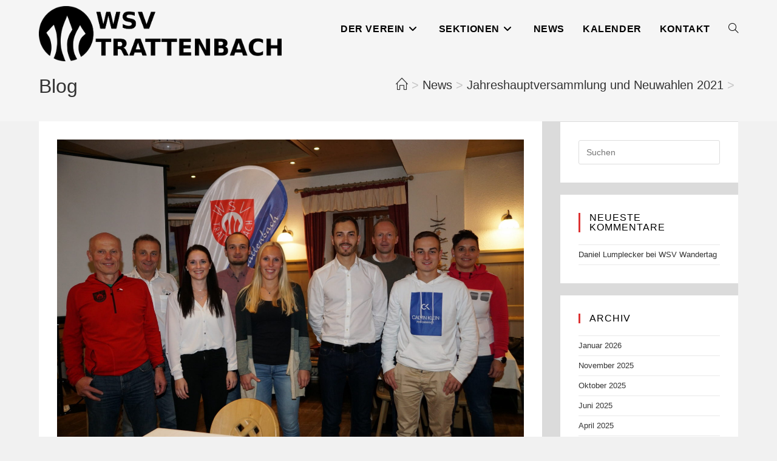

--- FILE ---
content_type: text/html; charset=UTF-8
request_url: https://www.wsv-trattenbach.at/blog/jahrshauptversammlung-und-neuwhalen-2021/
body_size: 19073
content:
<!DOCTYPE html>
<html class="html" lang="de">
<head>
	<meta charset="UTF-8">
	<link rel="profile" href="https://gmpg.org/xfn/11">

	<title>Jahreshauptversammlung und Neuwahlen 2021 &#8211; WSV Trattenbach</title>
<meta name='robots' content='max-image-preview:large' />
	<style>img:is([sizes="auto" i], [sizes^="auto," i]) { contain-intrinsic-size: 3000px 1500px }</style>
	<meta name="viewport" content="width=device-width, initial-scale=1">
<link rel="alternate" type="application/rss+xml" title="WSV Trattenbach &raquo; Feed" href="https://www.wsv-trattenbach.at/feed/" />
<link rel="alternate" type="application/rss+xml" title="WSV Trattenbach &raquo; Kommentar-Feed" href="https://www.wsv-trattenbach.at/comments/feed/" />
<link rel="alternate" type="text/calendar" title="WSV Trattenbach &raquo; iCal Feed" href="https://www.wsv-trattenbach.at/events/?ical=1" />
		<!-- This site uses the Google Analytics by ExactMetrics plugin v8.9.0 - Using Analytics tracking - https://www.exactmetrics.com/ -->
							<script src="//www.googletagmanager.com/gtag/js?id=G-22118Q9RCY"  data-cfasync="false" data-wpfc-render="false" async></script>
			<script data-cfasync="false" data-wpfc-render="false">
				var em_version = '8.9.0';
				var em_track_user = true;
				var em_no_track_reason = '';
								var ExactMetricsDefaultLocations = {"page_location":"https:\/\/www.wsv-trattenbach.at\/blog\/jahrshauptversammlung-und-neuwhalen-2021\/"};
								if ( typeof ExactMetricsPrivacyGuardFilter === 'function' ) {
					var ExactMetricsLocations = (typeof ExactMetricsExcludeQuery === 'object') ? ExactMetricsPrivacyGuardFilter( ExactMetricsExcludeQuery ) : ExactMetricsPrivacyGuardFilter( ExactMetricsDefaultLocations );
				} else {
					var ExactMetricsLocations = (typeof ExactMetricsExcludeQuery === 'object') ? ExactMetricsExcludeQuery : ExactMetricsDefaultLocations;
				}

								var disableStrs = [
										'ga-disable-G-22118Q9RCY',
									];

				/* Function to detect opted out users */
				function __gtagTrackerIsOptedOut() {
					for (var index = 0; index < disableStrs.length; index++) {
						if (document.cookie.indexOf(disableStrs[index] + '=true') > -1) {
							return true;
						}
					}

					return false;
				}

				/* Disable tracking if the opt-out cookie exists. */
				if (__gtagTrackerIsOptedOut()) {
					for (var index = 0; index < disableStrs.length; index++) {
						window[disableStrs[index]] = true;
					}
				}

				/* Opt-out function */
				function __gtagTrackerOptout() {
					for (var index = 0; index < disableStrs.length; index++) {
						document.cookie = disableStrs[index] + '=true; expires=Thu, 31 Dec 2099 23:59:59 UTC; path=/';
						window[disableStrs[index]] = true;
					}
				}

				if ('undefined' === typeof gaOptout) {
					function gaOptout() {
						__gtagTrackerOptout();
					}
				}
								window.dataLayer = window.dataLayer || [];

				window.ExactMetricsDualTracker = {
					helpers: {},
					trackers: {},
				};
				if (em_track_user) {
					function __gtagDataLayer() {
						dataLayer.push(arguments);
					}

					function __gtagTracker(type, name, parameters) {
						if (!parameters) {
							parameters = {};
						}

						if (parameters.send_to) {
							__gtagDataLayer.apply(null, arguments);
							return;
						}

						if (type === 'event') {
														parameters.send_to = exactmetrics_frontend.v4_id;
							var hookName = name;
							if (typeof parameters['event_category'] !== 'undefined') {
								hookName = parameters['event_category'] + ':' + name;
							}

							if (typeof ExactMetricsDualTracker.trackers[hookName] !== 'undefined') {
								ExactMetricsDualTracker.trackers[hookName](parameters);
							} else {
								__gtagDataLayer('event', name, parameters);
							}
							
						} else {
							__gtagDataLayer.apply(null, arguments);
						}
					}

					__gtagTracker('js', new Date());
					__gtagTracker('set', {
						'developer_id.dNDMyYj': true,
											});
					if ( ExactMetricsLocations.page_location ) {
						__gtagTracker('set', ExactMetricsLocations);
					}
										__gtagTracker('config', 'G-22118Q9RCY', {"forceSSL":"true"} );
										window.gtag = __gtagTracker;										(function () {
						/* https://developers.google.com/analytics/devguides/collection/analyticsjs/ */
						/* ga and __gaTracker compatibility shim. */
						var noopfn = function () {
							return null;
						};
						var newtracker = function () {
							return new Tracker();
						};
						var Tracker = function () {
							return null;
						};
						var p = Tracker.prototype;
						p.get = noopfn;
						p.set = noopfn;
						p.send = function () {
							var args = Array.prototype.slice.call(arguments);
							args.unshift('send');
							__gaTracker.apply(null, args);
						};
						var __gaTracker = function () {
							var len = arguments.length;
							if (len === 0) {
								return;
							}
							var f = arguments[len - 1];
							if (typeof f !== 'object' || f === null || typeof f.hitCallback !== 'function') {
								if ('send' === arguments[0]) {
									var hitConverted, hitObject = false, action;
									if ('event' === arguments[1]) {
										if ('undefined' !== typeof arguments[3]) {
											hitObject = {
												'eventAction': arguments[3],
												'eventCategory': arguments[2],
												'eventLabel': arguments[4],
												'value': arguments[5] ? arguments[5] : 1,
											}
										}
									}
									if ('pageview' === arguments[1]) {
										if ('undefined' !== typeof arguments[2]) {
											hitObject = {
												'eventAction': 'page_view',
												'page_path': arguments[2],
											}
										}
									}
									if (typeof arguments[2] === 'object') {
										hitObject = arguments[2];
									}
									if (typeof arguments[5] === 'object') {
										Object.assign(hitObject, arguments[5]);
									}
									if ('undefined' !== typeof arguments[1].hitType) {
										hitObject = arguments[1];
										if ('pageview' === hitObject.hitType) {
											hitObject.eventAction = 'page_view';
										}
									}
									if (hitObject) {
										action = 'timing' === arguments[1].hitType ? 'timing_complete' : hitObject.eventAction;
										hitConverted = mapArgs(hitObject);
										__gtagTracker('event', action, hitConverted);
									}
								}
								return;
							}

							function mapArgs(args) {
								var arg, hit = {};
								var gaMap = {
									'eventCategory': 'event_category',
									'eventAction': 'event_action',
									'eventLabel': 'event_label',
									'eventValue': 'event_value',
									'nonInteraction': 'non_interaction',
									'timingCategory': 'event_category',
									'timingVar': 'name',
									'timingValue': 'value',
									'timingLabel': 'event_label',
									'page': 'page_path',
									'location': 'page_location',
									'title': 'page_title',
									'referrer' : 'page_referrer',
								};
								for (arg in args) {
																		if (!(!args.hasOwnProperty(arg) || !gaMap.hasOwnProperty(arg))) {
										hit[gaMap[arg]] = args[arg];
									} else {
										hit[arg] = args[arg];
									}
								}
								return hit;
							}

							try {
								f.hitCallback();
							} catch (ex) {
							}
						};
						__gaTracker.create = newtracker;
						__gaTracker.getByName = newtracker;
						__gaTracker.getAll = function () {
							return [];
						};
						__gaTracker.remove = noopfn;
						__gaTracker.loaded = true;
						window['__gaTracker'] = __gaTracker;
					})();
									} else {
										console.log("");
					(function () {
						function __gtagTracker() {
							return null;
						}

						window['__gtagTracker'] = __gtagTracker;
						window['gtag'] = __gtagTracker;
					})();
									}
			</script>
			
							<!-- / Google Analytics by ExactMetrics -->
		<script>
window._wpemojiSettings = {"baseUrl":"https:\/\/s.w.org\/images\/core\/emoji\/16.0.1\/72x72\/","ext":".png","svgUrl":"https:\/\/s.w.org\/images\/core\/emoji\/16.0.1\/svg\/","svgExt":".svg","source":{"concatemoji":"https:\/\/www.wsv-trattenbach.at\/wp-includes\/js\/wp-emoji-release.min.js?ver=6.8.3"}};
/*! This file is auto-generated */
!function(s,n){var o,i,e;function c(e){try{var t={supportTests:e,timestamp:(new Date).valueOf()};sessionStorage.setItem(o,JSON.stringify(t))}catch(e){}}function p(e,t,n){e.clearRect(0,0,e.canvas.width,e.canvas.height),e.fillText(t,0,0);var t=new Uint32Array(e.getImageData(0,0,e.canvas.width,e.canvas.height).data),a=(e.clearRect(0,0,e.canvas.width,e.canvas.height),e.fillText(n,0,0),new Uint32Array(e.getImageData(0,0,e.canvas.width,e.canvas.height).data));return t.every(function(e,t){return e===a[t]})}function u(e,t){e.clearRect(0,0,e.canvas.width,e.canvas.height),e.fillText(t,0,0);for(var n=e.getImageData(16,16,1,1),a=0;a<n.data.length;a++)if(0!==n.data[a])return!1;return!0}function f(e,t,n,a){switch(t){case"flag":return n(e,"\ud83c\udff3\ufe0f\u200d\u26a7\ufe0f","\ud83c\udff3\ufe0f\u200b\u26a7\ufe0f")?!1:!n(e,"\ud83c\udde8\ud83c\uddf6","\ud83c\udde8\u200b\ud83c\uddf6")&&!n(e,"\ud83c\udff4\udb40\udc67\udb40\udc62\udb40\udc65\udb40\udc6e\udb40\udc67\udb40\udc7f","\ud83c\udff4\u200b\udb40\udc67\u200b\udb40\udc62\u200b\udb40\udc65\u200b\udb40\udc6e\u200b\udb40\udc67\u200b\udb40\udc7f");case"emoji":return!a(e,"\ud83e\udedf")}return!1}function g(e,t,n,a){var r="undefined"!=typeof WorkerGlobalScope&&self instanceof WorkerGlobalScope?new OffscreenCanvas(300,150):s.createElement("canvas"),o=r.getContext("2d",{willReadFrequently:!0}),i=(o.textBaseline="top",o.font="600 32px Arial",{});return e.forEach(function(e){i[e]=t(o,e,n,a)}),i}function t(e){var t=s.createElement("script");t.src=e,t.defer=!0,s.head.appendChild(t)}"undefined"!=typeof Promise&&(o="wpEmojiSettingsSupports",i=["flag","emoji"],n.supports={everything:!0,everythingExceptFlag:!0},e=new Promise(function(e){s.addEventListener("DOMContentLoaded",e,{once:!0})}),new Promise(function(t){var n=function(){try{var e=JSON.parse(sessionStorage.getItem(o));if("object"==typeof e&&"number"==typeof e.timestamp&&(new Date).valueOf()<e.timestamp+604800&&"object"==typeof e.supportTests)return e.supportTests}catch(e){}return null}();if(!n){if("undefined"!=typeof Worker&&"undefined"!=typeof OffscreenCanvas&&"undefined"!=typeof URL&&URL.createObjectURL&&"undefined"!=typeof Blob)try{var e="postMessage("+g.toString()+"("+[JSON.stringify(i),f.toString(),p.toString(),u.toString()].join(",")+"));",a=new Blob([e],{type:"text/javascript"}),r=new Worker(URL.createObjectURL(a),{name:"wpTestEmojiSupports"});return void(r.onmessage=function(e){c(n=e.data),r.terminate(),t(n)})}catch(e){}c(n=g(i,f,p,u))}t(n)}).then(function(e){for(var t in e)n.supports[t]=e[t],n.supports.everything=n.supports.everything&&n.supports[t],"flag"!==t&&(n.supports.everythingExceptFlag=n.supports.everythingExceptFlag&&n.supports[t]);n.supports.everythingExceptFlag=n.supports.everythingExceptFlag&&!n.supports.flag,n.DOMReady=!1,n.readyCallback=function(){n.DOMReady=!0}}).then(function(){return e}).then(function(){var e;n.supports.everything||(n.readyCallback(),(e=n.source||{}).concatemoji?t(e.concatemoji):e.wpemoji&&e.twemoji&&(t(e.twemoji),t(e.wpemoji)))}))}((window,document),window._wpemojiSettings);
</script>
<style id='wp-emoji-styles-inline-css'>

	img.wp-smiley, img.emoji {
		display: inline !important;
		border: none !important;
		box-shadow: none !important;
		height: 1em !important;
		width: 1em !important;
		margin: 0 0.07em !important;
		vertical-align: -0.1em !important;
		background: none !important;
		padding: 0 !important;
	}
</style>
<link rel='stylesheet' id='wp-block-library-css' href='https://www.wsv-trattenbach.at/wp-includes/css/dist/block-library/style.min.css?ver=6.8.3' media='all' />
<style id='wp-block-library-theme-inline-css'>
.wp-block-audio :where(figcaption){color:#555;font-size:13px;text-align:center}.is-dark-theme .wp-block-audio :where(figcaption){color:#ffffffa6}.wp-block-audio{margin:0 0 1em}.wp-block-code{border:1px solid #ccc;border-radius:4px;font-family:Menlo,Consolas,monaco,monospace;padding:.8em 1em}.wp-block-embed :where(figcaption){color:#555;font-size:13px;text-align:center}.is-dark-theme .wp-block-embed :where(figcaption){color:#ffffffa6}.wp-block-embed{margin:0 0 1em}.blocks-gallery-caption{color:#555;font-size:13px;text-align:center}.is-dark-theme .blocks-gallery-caption{color:#ffffffa6}:root :where(.wp-block-image figcaption){color:#555;font-size:13px;text-align:center}.is-dark-theme :root :where(.wp-block-image figcaption){color:#ffffffa6}.wp-block-image{margin:0 0 1em}.wp-block-pullquote{border-bottom:4px solid;border-top:4px solid;color:currentColor;margin-bottom:1.75em}.wp-block-pullquote cite,.wp-block-pullquote footer,.wp-block-pullquote__citation{color:currentColor;font-size:.8125em;font-style:normal;text-transform:uppercase}.wp-block-quote{border-left:.25em solid;margin:0 0 1.75em;padding-left:1em}.wp-block-quote cite,.wp-block-quote footer{color:currentColor;font-size:.8125em;font-style:normal;position:relative}.wp-block-quote:where(.has-text-align-right){border-left:none;border-right:.25em solid;padding-left:0;padding-right:1em}.wp-block-quote:where(.has-text-align-center){border:none;padding-left:0}.wp-block-quote.is-large,.wp-block-quote.is-style-large,.wp-block-quote:where(.is-style-plain){border:none}.wp-block-search .wp-block-search__label{font-weight:700}.wp-block-search__button{border:1px solid #ccc;padding:.375em .625em}:where(.wp-block-group.has-background){padding:1.25em 2.375em}.wp-block-separator.has-css-opacity{opacity:.4}.wp-block-separator{border:none;border-bottom:2px solid;margin-left:auto;margin-right:auto}.wp-block-separator.has-alpha-channel-opacity{opacity:1}.wp-block-separator:not(.is-style-wide):not(.is-style-dots){width:100px}.wp-block-separator.has-background:not(.is-style-dots){border-bottom:none;height:1px}.wp-block-separator.has-background:not(.is-style-wide):not(.is-style-dots){height:2px}.wp-block-table{margin:0 0 1em}.wp-block-table td,.wp-block-table th{word-break:normal}.wp-block-table :where(figcaption){color:#555;font-size:13px;text-align:center}.is-dark-theme .wp-block-table :where(figcaption){color:#ffffffa6}.wp-block-video :where(figcaption){color:#555;font-size:13px;text-align:center}.is-dark-theme .wp-block-video :where(figcaption){color:#ffffffa6}.wp-block-video{margin:0 0 1em}:root :where(.wp-block-template-part.has-background){margin-bottom:0;margin-top:0;padding:1.25em 2.375em}
</style>
<style id='classic-theme-styles-inline-css'>
/*! This file is auto-generated */
.wp-block-button__link{color:#fff;background-color:#32373c;border-radius:9999px;box-shadow:none;text-decoration:none;padding:calc(.667em + 2px) calc(1.333em + 2px);font-size:1.125em}.wp-block-file__button{background:#32373c;color:#fff;text-decoration:none}
</style>
<style id='global-styles-inline-css'>
:root{--wp--preset--aspect-ratio--square: 1;--wp--preset--aspect-ratio--4-3: 4/3;--wp--preset--aspect-ratio--3-4: 3/4;--wp--preset--aspect-ratio--3-2: 3/2;--wp--preset--aspect-ratio--2-3: 2/3;--wp--preset--aspect-ratio--16-9: 16/9;--wp--preset--aspect-ratio--9-16: 9/16;--wp--preset--color--black: #000000;--wp--preset--color--cyan-bluish-gray: #abb8c3;--wp--preset--color--white: #ffffff;--wp--preset--color--pale-pink: #f78da7;--wp--preset--color--vivid-red: #cf2e2e;--wp--preset--color--luminous-vivid-orange: #ff6900;--wp--preset--color--luminous-vivid-amber: #fcb900;--wp--preset--color--light-green-cyan: #7bdcb5;--wp--preset--color--vivid-green-cyan: #00d084;--wp--preset--color--pale-cyan-blue: #8ed1fc;--wp--preset--color--vivid-cyan-blue: #0693e3;--wp--preset--color--vivid-purple: #9b51e0;--wp--preset--gradient--vivid-cyan-blue-to-vivid-purple: linear-gradient(135deg,rgba(6,147,227,1) 0%,rgb(155,81,224) 100%);--wp--preset--gradient--light-green-cyan-to-vivid-green-cyan: linear-gradient(135deg,rgb(122,220,180) 0%,rgb(0,208,130) 100%);--wp--preset--gradient--luminous-vivid-amber-to-luminous-vivid-orange: linear-gradient(135deg,rgba(252,185,0,1) 0%,rgba(255,105,0,1) 100%);--wp--preset--gradient--luminous-vivid-orange-to-vivid-red: linear-gradient(135deg,rgba(255,105,0,1) 0%,rgb(207,46,46) 100%);--wp--preset--gradient--very-light-gray-to-cyan-bluish-gray: linear-gradient(135deg,rgb(238,238,238) 0%,rgb(169,184,195) 100%);--wp--preset--gradient--cool-to-warm-spectrum: linear-gradient(135deg,rgb(74,234,220) 0%,rgb(151,120,209) 20%,rgb(207,42,186) 40%,rgb(238,44,130) 60%,rgb(251,105,98) 80%,rgb(254,248,76) 100%);--wp--preset--gradient--blush-light-purple: linear-gradient(135deg,rgb(255,206,236) 0%,rgb(152,150,240) 100%);--wp--preset--gradient--blush-bordeaux: linear-gradient(135deg,rgb(254,205,165) 0%,rgb(254,45,45) 50%,rgb(107,0,62) 100%);--wp--preset--gradient--luminous-dusk: linear-gradient(135deg,rgb(255,203,112) 0%,rgb(199,81,192) 50%,rgb(65,88,208) 100%);--wp--preset--gradient--pale-ocean: linear-gradient(135deg,rgb(255,245,203) 0%,rgb(182,227,212) 50%,rgb(51,167,181) 100%);--wp--preset--gradient--electric-grass: linear-gradient(135deg,rgb(202,248,128) 0%,rgb(113,206,126) 100%);--wp--preset--gradient--midnight: linear-gradient(135deg,rgb(2,3,129) 0%,rgb(40,116,252) 100%);--wp--preset--font-size--small: 13px;--wp--preset--font-size--medium: 20px;--wp--preset--font-size--large: 36px;--wp--preset--font-size--x-large: 42px;--wp--preset--spacing--20: 0.44rem;--wp--preset--spacing--30: 0.67rem;--wp--preset--spacing--40: 1rem;--wp--preset--spacing--50: 1.5rem;--wp--preset--spacing--60: 2.25rem;--wp--preset--spacing--70: 3.38rem;--wp--preset--spacing--80: 5.06rem;--wp--preset--shadow--natural: 6px 6px 9px rgba(0, 0, 0, 0.2);--wp--preset--shadow--deep: 12px 12px 50px rgba(0, 0, 0, 0.4);--wp--preset--shadow--sharp: 6px 6px 0px rgba(0, 0, 0, 0.2);--wp--preset--shadow--outlined: 6px 6px 0px -3px rgba(255, 255, 255, 1), 6px 6px rgba(0, 0, 0, 1);--wp--preset--shadow--crisp: 6px 6px 0px rgba(0, 0, 0, 1);}:where(.is-layout-flex){gap: 0.5em;}:where(.is-layout-grid){gap: 0.5em;}body .is-layout-flex{display: flex;}.is-layout-flex{flex-wrap: wrap;align-items: center;}.is-layout-flex > :is(*, div){margin: 0;}body .is-layout-grid{display: grid;}.is-layout-grid > :is(*, div){margin: 0;}:where(.wp-block-columns.is-layout-flex){gap: 2em;}:where(.wp-block-columns.is-layout-grid){gap: 2em;}:where(.wp-block-post-template.is-layout-flex){gap: 1.25em;}:where(.wp-block-post-template.is-layout-grid){gap: 1.25em;}.has-black-color{color: var(--wp--preset--color--black) !important;}.has-cyan-bluish-gray-color{color: var(--wp--preset--color--cyan-bluish-gray) !important;}.has-white-color{color: var(--wp--preset--color--white) !important;}.has-pale-pink-color{color: var(--wp--preset--color--pale-pink) !important;}.has-vivid-red-color{color: var(--wp--preset--color--vivid-red) !important;}.has-luminous-vivid-orange-color{color: var(--wp--preset--color--luminous-vivid-orange) !important;}.has-luminous-vivid-amber-color{color: var(--wp--preset--color--luminous-vivid-amber) !important;}.has-light-green-cyan-color{color: var(--wp--preset--color--light-green-cyan) !important;}.has-vivid-green-cyan-color{color: var(--wp--preset--color--vivid-green-cyan) !important;}.has-pale-cyan-blue-color{color: var(--wp--preset--color--pale-cyan-blue) !important;}.has-vivid-cyan-blue-color{color: var(--wp--preset--color--vivid-cyan-blue) !important;}.has-vivid-purple-color{color: var(--wp--preset--color--vivid-purple) !important;}.has-black-background-color{background-color: var(--wp--preset--color--black) !important;}.has-cyan-bluish-gray-background-color{background-color: var(--wp--preset--color--cyan-bluish-gray) !important;}.has-white-background-color{background-color: var(--wp--preset--color--white) !important;}.has-pale-pink-background-color{background-color: var(--wp--preset--color--pale-pink) !important;}.has-vivid-red-background-color{background-color: var(--wp--preset--color--vivid-red) !important;}.has-luminous-vivid-orange-background-color{background-color: var(--wp--preset--color--luminous-vivid-orange) !important;}.has-luminous-vivid-amber-background-color{background-color: var(--wp--preset--color--luminous-vivid-amber) !important;}.has-light-green-cyan-background-color{background-color: var(--wp--preset--color--light-green-cyan) !important;}.has-vivid-green-cyan-background-color{background-color: var(--wp--preset--color--vivid-green-cyan) !important;}.has-pale-cyan-blue-background-color{background-color: var(--wp--preset--color--pale-cyan-blue) !important;}.has-vivid-cyan-blue-background-color{background-color: var(--wp--preset--color--vivid-cyan-blue) !important;}.has-vivid-purple-background-color{background-color: var(--wp--preset--color--vivid-purple) !important;}.has-black-border-color{border-color: var(--wp--preset--color--black) !important;}.has-cyan-bluish-gray-border-color{border-color: var(--wp--preset--color--cyan-bluish-gray) !important;}.has-white-border-color{border-color: var(--wp--preset--color--white) !important;}.has-pale-pink-border-color{border-color: var(--wp--preset--color--pale-pink) !important;}.has-vivid-red-border-color{border-color: var(--wp--preset--color--vivid-red) !important;}.has-luminous-vivid-orange-border-color{border-color: var(--wp--preset--color--luminous-vivid-orange) !important;}.has-luminous-vivid-amber-border-color{border-color: var(--wp--preset--color--luminous-vivid-amber) !important;}.has-light-green-cyan-border-color{border-color: var(--wp--preset--color--light-green-cyan) !important;}.has-vivid-green-cyan-border-color{border-color: var(--wp--preset--color--vivid-green-cyan) !important;}.has-pale-cyan-blue-border-color{border-color: var(--wp--preset--color--pale-cyan-blue) !important;}.has-vivid-cyan-blue-border-color{border-color: var(--wp--preset--color--vivid-cyan-blue) !important;}.has-vivid-purple-border-color{border-color: var(--wp--preset--color--vivid-purple) !important;}.has-vivid-cyan-blue-to-vivid-purple-gradient-background{background: var(--wp--preset--gradient--vivid-cyan-blue-to-vivid-purple) !important;}.has-light-green-cyan-to-vivid-green-cyan-gradient-background{background: var(--wp--preset--gradient--light-green-cyan-to-vivid-green-cyan) !important;}.has-luminous-vivid-amber-to-luminous-vivid-orange-gradient-background{background: var(--wp--preset--gradient--luminous-vivid-amber-to-luminous-vivid-orange) !important;}.has-luminous-vivid-orange-to-vivid-red-gradient-background{background: var(--wp--preset--gradient--luminous-vivid-orange-to-vivid-red) !important;}.has-very-light-gray-to-cyan-bluish-gray-gradient-background{background: var(--wp--preset--gradient--very-light-gray-to-cyan-bluish-gray) !important;}.has-cool-to-warm-spectrum-gradient-background{background: var(--wp--preset--gradient--cool-to-warm-spectrum) !important;}.has-blush-light-purple-gradient-background{background: var(--wp--preset--gradient--blush-light-purple) !important;}.has-blush-bordeaux-gradient-background{background: var(--wp--preset--gradient--blush-bordeaux) !important;}.has-luminous-dusk-gradient-background{background: var(--wp--preset--gradient--luminous-dusk) !important;}.has-pale-ocean-gradient-background{background: var(--wp--preset--gradient--pale-ocean) !important;}.has-electric-grass-gradient-background{background: var(--wp--preset--gradient--electric-grass) !important;}.has-midnight-gradient-background{background: var(--wp--preset--gradient--midnight) !important;}.has-small-font-size{font-size: var(--wp--preset--font-size--small) !important;}.has-medium-font-size{font-size: var(--wp--preset--font-size--medium) !important;}.has-large-font-size{font-size: var(--wp--preset--font-size--large) !important;}.has-x-large-font-size{font-size: var(--wp--preset--font-size--x-large) !important;}
:where(.wp-block-post-template.is-layout-flex){gap: 1.25em;}:where(.wp-block-post-template.is-layout-grid){gap: 1.25em;}
:where(.wp-block-columns.is-layout-flex){gap: 2em;}:where(.wp-block-columns.is-layout-grid){gap: 2em;}
:root :where(.wp-block-pullquote){font-size: 1.5em;line-height: 1.6;}
</style>
<link rel='stylesheet' id='news-css' href='https://www.wsv-trattenbach.at/wp-content/plugins/awesome-wp-widget-newsticker/css/news.css?ver=6.8.3' media='all' />
<link rel='stylesheet' id='niche-frame-css' href='https://www.wsv-trattenbach.at/wp-content/plugins/events-addon-for-elementor/assets/css/niche-frame.css?ver=1.0' media='all' />
<link rel='stylesheet' id='font-awesome-css' href='https://www.wsv-trattenbach.at/wp-content/themes/oceanwp/assets/fonts/fontawesome/css/all.min.css?ver=6.7.2' media='all' />
<link rel='stylesheet' id='animate-css' href='https://www.wsv-trattenbach.at/wp-content/plugins/events-addon-for-elementor/assets/css/animate.min.css?ver=3.7.2' media='all' />
<link rel='stylesheet' id='themify-icons-css' href='https://www.wsv-trattenbach.at/wp-content/plugins/events-addon-for-elementor/assets/css/themify-icons.min.css?ver=1.0.0' media='all' />
<link rel='stylesheet' id='linea-css' href='https://www.wsv-trattenbach.at/wp-content/plugins/events-addon-for-elementor/assets/css/linea.min.css?ver=1.0.0' media='all' />
<link rel='stylesheet' id='magnific-popup-css' href='https://www.wsv-trattenbach.at/wp-content/plugins/events-addon-for-elementor/assets/css/magnific-popup.min.css?ver=1.0' media='all' />
<link rel='stylesheet' id='owl-carousel-css' href='https://www.wsv-trattenbach.at/wp-content/plugins/events-addon-for-elementor/assets/css/owl.carousel.min.css?ver=2.3.4' media='all' />
<link rel='stylesheet' id='juxtapose-css' href='https://www.wsv-trattenbach.at/wp-content/plugins/events-addon-for-elementor/assets/css/juxtapose.css?ver=1.0' media='all' />
<link rel='stylesheet' id='naevents-styles-css' href='https://www.wsv-trattenbach.at/wp-content/plugins/events-addon-for-elementor/assets/css/styles.css?ver=1.8.2' media='all' />
<link rel='stylesheet' id='naevents-responsive-css' href='https://www.wsv-trattenbach.at/wp-content/plugins/events-addon-for-elementor/assets/css/responsive.css?ver=1.8.2' media='all' />
<link rel='stylesheet' id='wpos-magnific-style-css' href='https://www.wsv-trattenbach.at/wp-content/plugins/meta-slider-and-carousel-with-lightbox/assets/css/magnific-popup.css?ver=2.0.6' media='all' />
<link rel='stylesheet' id='wpos-slick-style-css' href='https://www.wsv-trattenbach.at/wp-content/plugins/meta-slider-and-carousel-with-lightbox/assets/css/slick.css?ver=2.0.6' media='all' />
<link rel='stylesheet' id='wp-igsp-public-css-css' href='https://www.wsv-trattenbach.at/wp-content/plugins/meta-slider-and-carousel-with-lightbox/assets/css/wp-igsp-public.css?ver=2.0.6' media='all' />
<link rel='stylesheet' id='tribe-events-v2-single-skeleton-css' href='https://www.wsv-trattenbach.at/wp-content/plugins/the-events-calendar/build/css/tribe-events-single-skeleton.css?ver=6.15.10' media='all' />
<link rel='stylesheet' id='tribe-events-v2-single-skeleton-full-css' href='https://www.wsv-trattenbach.at/wp-content/plugins/the-events-calendar/build/css/tribe-events-single-full.css?ver=6.15.10' media='all' />
<link rel='stylesheet' id='tec-events-elementor-widgets-base-styles-css' href='https://www.wsv-trattenbach.at/wp-content/plugins/the-events-calendar/build/css/integrations/plugins/elementor/widgets/widget-base.css?ver=6.15.10' media='all' />
<link rel='stylesheet' id='simple-line-icons-css' href='https://www.wsv-trattenbach.at/wp-content/themes/oceanwp/assets/css/third/simple-line-icons.min.css?ver=2.4.0' media='all' />
<link rel='stylesheet' id='oceanwp-style-css' href='https://www.wsv-trattenbach.at/wp-content/themes/oceanwp/assets/css/style.min.css?ver=4.1.3' media='all' />
<style id='oceanwp-style-inline-css'>
body div.wpforms-container-full .wpforms-form input[type=submit]:hover,
			body div.wpforms-container-full .wpforms-form input[type=submit]:active,
			body div.wpforms-container-full .wpforms-form button[type=submit]:hover,
			body div.wpforms-container-full .wpforms-form button[type=submit]:active,
			body div.wpforms-container-full .wpforms-form .wpforms-page-button:hover,
			body div.wpforms-container-full .wpforms-form .wpforms-page-button:active,
			body .wp-core-ui div.wpforms-container-full .wpforms-form input[type=submit]:hover,
			body .wp-core-ui div.wpforms-container-full .wpforms-form input[type=submit]:active,
			body .wp-core-ui div.wpforms-container-full .wpforms-form button[type=submit]:hover,
			body .wp-core-ui div.wpforms-container-full .wpforms-form button[type=submit]:active,
			body .wp-core-ui div.wpforms-container-full .wpforms-form .wpforms-page-button:hover,
			body .wp-core-ui div.wpforms-container-full .wpforms-form .wpforms-page-button:active {
					background: linear-gradient(0deg, rgba(0, 0, 0, 0.2), rgba(0, 0, 0, 0.2)), var(--wpforms-button-background-color-alt, var(--wpforms-button-background-color)) !important;
			}
</style>
<link rel='stylesheet' id='oceanwp-google-font-permanent-marker-css' href='//www.wsv-trattenbach.at/wp-content/uploads/omgf/oceanwp-google-font-permanent-marker/oceanwp-google-font-permanent-marker.css?ver=1661281688' media='all' />
<link rel='stylesheet' id='recent-posts-widget-with-thumbnails-public-style-css' href='https://www.wsv-trattenbach.at/wp-content/plugins/recent-posts-widget-with-thumbnails/public.css?ver=7.1.1' media='all' />
<link rel='stylesheet' id='oe-widgets-style-css' href='https://www.wsv-trattenbach.at/wp-content/plugins/ocean-extra/assets/css/widgets.css?ver=6.8.3' media='all' />
<script src="https://www.wsv-trattenbach.at/wp-content/plugins/google-analytics-dashboard-for-wp/assets/js/frontend-gtag.min.js?ver=8.9.0" id="exactmetrics-frontend-script-js" async data-wp-strategy="async"></script>
<script data-cfasync="false" data-wpfc-render="false" id='exactmetrics-frontend-script-js-extra'>var exactmetrics_frontend = {"js_events_tracking":"true","download_extensions":"zip,mp3,mpeg,pdf,docx,pptx,xlsx,rar","inbound_paths":"[{\"path\":\"\\\/go\\\/\",\"label\":\"affiliate\"},{\"path\":\"\\\/recommend\\\/\",\"label\":\"affiliate\"}]","home_url":"https:\/\/www.wsv-trattenbach.at","hash_tracking":"false","v4_id":"G-22118Q9RCY"};</script>
<script src="https://www.wsv-trattenbach.at/wp-includes/js/jquery/jquery.min.js?ver=3.7.1" id="jquery-core-js"></script>
<script src="https://www.wsv-trattenbach.at/wp-includes/js/jquery/jquery-migrate.min.js?ver=3.4.1" id="jquery-migrate-js"></script>
<script src="https://www.wsv-trattenbach.at/wp-content/plugins/awesome-wp-widget-newsticker/js/jquery.easing.min.js?ver=6.8.3" id="easing-js"></script>
<script src="https://www.wsv-trattenbach.at/wp-content/plugins/awesome-wp-widget-newsticker/js/jquery.easy-ticker.js?ver=6.8.3" id="ticker-js"></script>
<link rel="https://api.w.org/" href="https://www.wsv-trattenbach.at/wp-json/" /><link rel="alternate" title="JSON" type="application/json" href="https://www.wsv-trattenbach.at/wp-json/wp/v2/posts/2463" /><link rel="EditURI" type="application/rsd+xml" title="RSD" href="https://www.wsv-trattenbach.at/xmlrpc.php?rsd" />
<meta name="generator" content="WordPress 6.8.3" />
<link rel="canonical" href="https://www.wsv-trattenbach.at/blog/jahrshauptversammlung-und-neuwhalen-2021/" />
<link rel='shortlink' href='https://www.wsv-trattenbach.at/?p=2463' />
<link rel="alternate" title="oEmbed (JSON)" type="application/json+oembed" href="https://www.wsv-trattenbach.at/wp-json/oembed/1.0/embed?url=https%3A%2F%2Fwww.wsv-trattenbach.at%2Fblog%2Fjahrshauptversammlung-und-neuwhalen-2021%2F" />
<link rel="alternate" title="oEmbed (XML)" type="text/xml+oembed" href="https://www.wsv-trattenbach.at/wp-json/oembed/1.0/embed?url=https%3A%2F%2Fwww.wsv-trattenbach.at%2Fblog%2Fjahrshauptversammlung-und-neuwhalen-2021%2F&#038;format=xml" />
<meta name="et-api-version" content="v1"><meta name="et-api-origin" content="https://www.wsv-trattenbach.at"><link rel="https://theeventscalendar.com/" href="https://www.wsv-trattenbach.at/wp-json/tribe/tickets/v1/" /><meta name="tec-api-version" content="v1"><meta name="tec-api-origin" content="https://www.wsv-trattenbach.at"><link rel="alternate" href="https://www.wsv-trattenbach.at/wp-json/tribe/events/v1/" />		<!-- HappyForms global container -->
		<script type="text/javascript">HappyForms = {};</script>
		<!-- End of HappyForms global container -->
		<meta name="generator" content="Elementor 3.32.5; features: additional_custom_breakpoints; settings: css_print_method-external, google_font-enabled, font_display-auto">
<style>.recentcomments a{display:inline !important;padding:0 !important;margin:0 !important;}</style>			<style>
				.e-con.e-parent:nth-of-type(n+4):not(.e-lazyloaded):not(.e-no-lazyload),
				.e-con.e-parent:nth-of-type(n+4):not(.e-lazyloaded):not(.e-no-lazyload) * {
					background-image: none !important;
				}
				@media screen and (max-height: 1024px) {
					.e-con.e-parent:nth-of-type(n+3):not(.e-lazyloaded):not(.e-no-lazyload),
					.e-con.e-parent:nth-of-type(n+3):not(.e-lazyloaded):not(.e-no-lazyload) * {
						background-image: none !important;
					}
				}
				@media screen and (max-height: 640px) {
					.e-con.e-parent:nth-of-type(n+2):not(.e-lazyloaded):not(.e-no-lazyload),
					.e-con.e-parent:nth-of-type(n+2):not(.e-lazyloaded):not(.e-no-lazyload) * {
						background-image: none !important;
					}
				}
			</style>
			<link rel="icon" href="https://www.wsv-trattenbach.at/wp-content/uploads/2018/11/cropped-WSV-Logo-schwarz-ws-1-32x32.png" sizes="32x32" />
<link rel="icon" href="https://www.wsv-trattenbach.at/wp-content/uploads/2018/11/cropped-WSV-Logo-schwarz-ws-1-192x192.png" sizes="192x192" />
<link rel="apple-touch-icon" href="https://www.wsv-trattenbach.at/wp-content/uploads/2018/11/cropped-WSV-Logo-schwarz-ws-1-180x180.png" />
<meta name="msapplication-TileImage" content="https://www.wsv-trattenbach.at/wp-content/uploads/2018/11/cropped-WSV-Logo-schwarz-ws-1-270x270.png" />
<!-- OceanWP CSS -->
<style type="text/css">
/* Colors */a:hover,a.light:hover,.theme-heading .text::before,.theme-heading .text::after,#top-bar-content >a:hover,#top-bar-social li.oceanwp-email a:hover,#site-navigation-wrap .dropdown-menu >li >a:hover,#site-header.medium-header #medium-searchform button:hover,.oceanwp-mobile-menu-icon a:hover,.blog-entry.post .blog-entry-header .entry-title a:hover,.blog-entry.post .blog-entry-readmore a:hover,.blog-entry.thumbnail-entry .blog-entry-category a,ul.meta li a:hover,.dropcap,.single nav.post-navigation .nav-links .title,body .related-post-title a:hover,body #wp-calendar caption,body .contact-info-widget.default i,body .contact-info-widget.big-icons i,body .custom-links-widget .oceanwp-custom-links li a:hover,body .custom-links-widget .oceanwp-custom-links li a:hover:before,body .posts-thumbnails-widget li a:hover,body .social-widget li.oceanwp-email a:hover,.comment-author .comment-meta .comment-reply-link,#respond #cancel-comment-reply-link:hover,#footer-widgets .footer-box a:hover,#footer-bottom a:hover,#footer-bottom #footer-bottom-menu a:hover,.sidr a:hover,.sidr-class-dropdown-toggle:hover,.sidr-class-menu-item-has-children.active >a,.sidr-class-menu-item-has-children.active >a >.sidr-class-dropdown-toggle,input[type=checkbox]:checked:before{color:#dd3333}.single nav.post-navigation .nav-links .title .owp-icon use,.blog-entry.post .blog-entry-readmore a:hover .owp-icon use,body .contact-info-widget.default .owp-icon use,body .contact-info-widget.big-icons .owp-icon use{stroke:#dd3333}input[type="button"],input[type="reset"],input[type="submit"],button[type="submit"],.button,#site-navigation-wrap .dropdown-menu >li.btn >a >span,.thumbnail:hover i,.thumbnail:hover .link-post-svg-icon,.post-quote-content,.omw-modal .omw-close-modal,body .contact-info-widget.big-icons li:hover i,body .contact-info-widget.big-icons li:hover .owp-icon,body div.wpforms-container-full .wpforms-form input[type=submit],body div.wpforms-container-full .wpforms-form button[type=submit],body div.wpforms-container-full .wpforms-form .wpforms-page-button,.woocommerce-cart .wp-element-button,.woocommerce-checkout .wp-element-button,.wp-block-button__link{background-color:#dd3333}.widget-title{border-color:#dd3333}blockquote{border-color:#dd3333}.wp-block-quote{border-color:#dd3333}#searchform-dropdown{border-color:#dd3333}.dropdown-menu .sub-menu{border-color:#dd3333}.blog-entry.large-entry .blog-entry-readmore a:hover{border-color:#dd3333}.oceanwp-newsletter-form-wrap input[type="email"]:focus{border-color:#dd3333}.social-widget li.oceanwp-email a:hover{border-color:#dd3333}#respond #cancel-comment-reply-link:hover{border-color:#dd3333}body .contact-info-widget.big-icons li:hover i{border-color:#dd3333}body .contact-info-widget.big-icons li:hover .owp-icon{border-color:#dd3333}#footer-widgets .oceanwp-newsletter-form-wrap input[type="email"]:focus{border-color:#dd3333}input[type="button"]:hover,input[type="reset"]:hover,input[type="submit"]:hover,button[type="submit"]:hover,input[type="button"]:focus,input[type="reset"]:focus,input[type="submit"]:focus,button[type="submit"]:focus,.button:hover,.button:focus,#site-navigation-wrap .dropdown-menu >li.btn >a:hover >span,.post-quote-author,.omw-modal .omw-close-modal:hover,body div.wpforms-container-full .wpforms-form input[type=submit]:hover,body div.wpforms-container-full .wpforms-form button[type=submit]:hover,body div.wpforms-container-full .wpforms-form .wpforms-page-button:hover,.woocommerce-cart .wp-element-button:hover,.woocommerce-checkout .wp-element-button:hover,.wp-block-button__link:hover{background-color:#dd0000}table th,table td,hr,.content-area,body.content-left-sidebar #content-wrap .content-area,.content-left-sidebar .content-area,#top-bar-wrap,#site-header,#site-header.top-header #search-toggle,.dropdown-menu ul li,.centered-minimal-page-header,.blog-entry.post,.blog-entry.grid-entry .blog-entry-inner,.blog-entry.thumbnail-entry .blog-entry-bottom,.single-post .entry-title,.single .entry-share-wrap .entry-share,.single .entry-share,.single .entry-share ul li a,.single nav.post-navigation,.single nav.post-navigation .nav-links .nav-previous,#author-bio,#author-bio .author-bio-avatar,#author-bio .author-bio-social li a,#related-posts,#comments,.comment-body,#respond #cancel-comment-reply-link,#blog-entries .type-page,.page-numbers a,.page-numbers span:not(.elementor-screen-only),.page-links span,body #wp-calendar caption,body #wp-calendar th,body #wp-calendar tbody,body .contact-info-widget.default i,body .contact-info-widget.big-icons i,body .contact-info-widget.big-icons .owp-icon,body .contact-info-widget.default .owp-icon,body .posts-thumbnails-widget li,body .tagcloud a{border-color:#ededed}body .theme-button,body input[type="submit"],body button[type="submit"],body button,body .button,body div.wpforms-container-full .wpforms-form input[type=submit],body div.wpforms-container-full .wpforms-form button[type=submit],body div.wpforms-container-full .wpforms-form .wpforms-page-button,.woocommerce-cart .wp-element-button,.woocommerce-checkout .wp-element-button,.wp-block-button__link{border-color:#ffffff}body .theme-button:hover,body input[type="submit"]:hover,body button[type="submit"]:hover,body button:hover,body .button:hover,body div.wpforms-container-full .wpforms-form input[type=submit]:hover,body div.wpforms-container-full .wpforms-form input[type=submit]:active,body div.wpforms-container-full .wpforms-form button[type=submit]:hover,body div.wpforms-container-full .wpforms-form button[type=submit]:active,body div.wpforms-container-full .wpforms-form .wpforms-page-button:hover,body div.wpforms-container-full .wpforms-form .wpforms-page-button:active,.woocommerce-cart .wp-element-button:hover,.woocommerce-checkout .wp-element-button:hover,.wp-block-button__link:hover{border-color:#ffffff}body{color:#2d2d2d}h1,h2,h3,h4,h5,h6,.theme-heading,.widget-title,.oceanwp-widget-recent-posts-title,.comment-reply-title,.entry-title,.sidebar-box .widget-title{color:#000000}h3{color:#000000}/* OceanWP Style Settings CSS */.separate-layout .content-area,.separate-layout.content-left-sidebar .content-area,.content-both-sidebars.scs-style .content-area,.separate-layout.content-both-sidebars.ssc-style .content-area,body.separate-blog.separate-layout #blog-entries >*,body.separate-blog.separate-layout .oceanwp-pagination,body.separate-blog.separate-layout .blog-entry.grid-entry .blog-entry-inner{padding:30pxpx}.separate-layout.content-full-width .content-area{padding:30pxpx !important}.theme-button,input[type="submit"],button[type="submit"],button,.button,body div.wpforms-container-full .wpforms-form input[type=submit],body div.wpforms-container-full .wpforms-form button[type=submit],body div.wpforms-container-full .wpforms-form .wpforms-page-button{border-style:solid}.theme-button,input[type="submit"],button[type="submit"],button,.button,body div.wpforms-container-full .wpforms-form input[type=submit],body div.wpforms-container-full .wpforms-form button[type=submit],body div.wpforms-container-full .wpforms-form .wpforms-page-button{border-width:1px}form input[type="text"],form input[type="password"],form input[type="email"],form input[type="url"],form input[type="date"],form input[type="month"],form input[type="time"],form input[type="datetime"],form input[type="datetime-local"],form input[type="week"],form input[type="number"],form input[type="search"],form input[type="tel"],form input[type="color"],form select,form textarea,.woocommerce .woocommerce-checkout .select2-container--default .select2-selection--single{border-style:solid}body div.wpforms-container-full .wpforms-form input[type=date],body div.wpforms-container-full .wpforms-form input[type=datetime],body div.wpforms-container-full .wpforms-form input[type=datetime-local],body div.wpforms-container-full .wpforms-form input[type=email],body div.wpforms-container-full .wpforms-form input[type=month],body div.wpforms-container-full .wpforms-form input[type=number],body div.wpforms-container-full .wpforms-form input[type=password],body div.wpforms-container-full .wpforms-form input[type=range],body div.wpforms-container-full .wpforms-form input[type=search],body div.wpforms-container-full .wpforms-form input[type=tel],body div.wpforms-container-full .wpforms-form input[type=text],body div.wpforms-container-full .wpforms-form input[type=time],body div.wpforms-container-full .wpforms-form input[type=url],body div.wpforms-container-full .wpforms-form input[type=week],body div.wpforms-container-full .wpforms-form select,body div.wpforms-container-full .wpforms-form textarea{border-style:solid}form input[type="text"],form input[type="password"],form input[type="email"],form input[type="url"],form input[type="date"],form input[type="month"],form input[type="time"],form input[type="datetime"],form input[type="datetime-local"],form input[type="week"],form input[type="number"],form input[type="search"],form input[type="tel"],form input[type="color"],form select,form textarea{border-radius:3px}body div.wpforms-container-full .wpforms-form input[type=date],body div.wpforms-container-full .wpforms-form input[type=datetime],body div.wpforms-container-full .wpforms-form input[type=datetime-local],body div.wpforms-container-full .wpforms-form input[type=email],body div.wpforms-container-full .wpforms-form input[type=month],body div.wpforms-container-full .wpforms-form input[type=number],body div.wpforms-container-full .wpforms-form input[type=password],body div.wpforms-container-full .wpforms-form input[type=range],body div.wpforms-container-full .wpforms-form input[type=search],body div.wpforms-container-full .wpforms-form input[type=tel],body div.wpforms-container-full .wpforms-form input[type=text],body div.wpforms-container-full .wpforms-form input[type=time],body div.wpforms-container-full .wpforms-form input[type=url],body div.wpforms-container-full .wpforms-form input[type=week],body div.wpforms-container-full .wpforms-form select,body div.wpforms-container-full .wpforms-form textarea{border-radius:3px}#main #content-wrap,.separate-layout #main #content-wrap{padding-top:0}/* Header */#site-logo #site-logo-inner,.oceanwp-social-menu .social-menu-inner,#site-header.full_screen-header .menu-bar-inner,.after-header-content .after-header-content-inner{height:75px}#site-navigation-wrap .dropdown-menu >li >a,#site-navigation-wrap .dropdown-menu >li >span.opl-logout-link,.oceanwp-mobile-menu-icon a,.mobile-menu-close,.after-header-content-inner >a{line-height:75px}#site-header-inner{padding:10px 0 0 0}#site-header.has-header-media .overlay-header-media{background-color:#dd3333}#site-logo #site-logo-inner a img,#site-header.center-header #site-navigation-wrap .middle-site-logo a img{max-width:400px}@media (max-width:480px){#site-logo #site-logo-inner a img,#site-header.center-header #site-navigation-wrap .middle-site-logo a img{max-width:250px}}#site-logo a.site-logo-text{color:#000000}#site-logo a.site-logo-text:hover{color:#dd3333}#site-navigation-wrap .dropdown-menu >li >a,.oceanwp-mobile-menu-icon a,#searchform-header-replace-close{color:#000000}#site-navigation-wrap .dropdown-menu >li >a .owp-icon use,.oceanwp-mobile-menu-icon a .owp-icon use,#searchform-header-replace-close .owp-icon use{stroke:#000000}#site-navigation-wrap .dropdown-menu >li >a:hover,.oceanwp-mobile-menu-icon a:hover,#searchform-header-replace-close:hover{color:#555555}#site-navigation-wrap .dropdown-menu >li >a:hover .owp-icon use,.oceanwp-mobile-menu-icon a:hover .owp-icon use,#searchform-header-replace-close:hover .owp-icon use{stroke:#555555}/* Blog CSS */.blog-entry.post .blog-entry-header .entry-title a{color:#000000}.single-post .entry-title{color:#dd3333}.ocean-single-post-header ul.meta-item li a:hover{color:#333333}/* Sidebar */.widget-area{background-color:rgba(0,0,0,0.09)}.widget-area{padding:1px 0 0 30px!important}.widget-area .sidebar-box{padding:0 0 0 10px}.sidebar-box .widget-title{color:#000000}.widget-title{border-color:#dd3333}/* Footer Widgets */#footer-widgets .footer-box .widget-title{color:#dd3333}/* Footer Copyright */#footer-bottom{background-color:#1c1c1c}#footer-bottom,#footer-bottom p{color:#bababa}/* Typography */body{font-size:20px;line-height:1.6}h1,h2,h3,h4,h5,h6,.theme-heading,.widget-title,.oceanwp-widget-recent-posts-title,.comment-reply-title,.entry-title,.sidebar-box .widget-title{line-height:1.4}h1{font-size:23px;line-height:1.4}h2{font-size:20px;line-height:1.4}h3{font-size:20px;line-height:1.4}h4{font-size:25px;line-height:1.4}h5{font-size:14px;line-height:1.4}h6{font-size:15px;line-height:1.4}.page-header .page-header-title,.page-header.background-image-page-header .page-header-title{font-size:32px;line-height:1.4}.page-header .page-subheading{font-size:15px;line-height:1.8}.site-breadcrumbs,.site-breadcrumbs a{font-size:20px;line-height:1.4}#top-bar-content,#top-bar-social-alt{font-family:'Permanent Marker';font-size:12px;line-height:1.8}#site-logo a.site-logo-text{font-family:'Permanent Marker';font-size:48px;line-height:1;letter-spacing:1px}@media screen and (max-width:480px){#site-logo a.site-logo-text{font-size:20px}}#site-navigation-wrap .dropdown-menu >li >a,#site-header.full_screen-header .fs-dropdown-menu >li >a,#site-header.top-header #site-navigation-wrap .dropdown-menu >li >a,#site-header.center-header #site-navigation-wrap .dropdown-menu >li >a,#site-header.medium-header #site-navigation-wrap .dropdown-menu >li >a,.oceanwp-mobile-menu-icon a{font-size:16px;font-weight:600;text-transform:uppercase}.dropdown-menu ul li a.menu-link,#site-header.full_screen-header .fs-dropdown-menu ul.sub-menu li a{font-size:14px;line-height:1.2;letter-spacing:.6px}.sidr-class-dropdown-menu li a,a.sidr-class-toggle-sidr-close,#mobile-dropdown ul li a,body #mobile-fullscreen ul li a{font-size:15px;line-height:1.8}@media screen and (max-width:480px){.sidr-class-dropdown-menu li a,a.sidr-class-toggle-sidr-close,#mobile-dropdown ul li a,body #mobile-fullscreen ul li a{font-size:18px}}.blog-entry.post .blog-entry-header .entry-title a{font-size:30px;line-height:1.4}.ocean-single-post-header .single-post-title{font-size:34px;line-height:1.4;letter-spacing:.6px}.ocean-single-post-header ul.meta-item li,.ocean-single-post-header ul.meta-item li a{font-size:13px;line-height:1.4;letter-spacing:.6px}.ocean-single-post-header .post-author-name,.ocean-single-post-header .post-author-name a{font-size:14px;line-height:1.4;letter-spacing:.6px}.ocean-single-post-header .post-author-description{font-size:12px;line-height:1.4;letter-spacing:.6px}.single-post .entry-title{font-size:34px;line-height:1.4;letter-spacing:.6px}.single-post ul.meta li,.single-post ul.meta li a{font-size:14px;line-height:1.4;letter-spacing:.6px}.sidebar-box .widget-title,.sidebar-box.widget_block .wp-block-heading{font-size:16px;line-height:1;letter-spacing:1px;text-transform:uppercase}#footer-widgets .footer-box .widget-title{font-size:13px;line-height:1;letter-spacing:1px}#footer-bottom #copyright{font-size:12px;line-height:1}#footer-bottom #footer-bottom-menu{font-size:12px;line-height:1}.woocommerce-store-notice.demo_store{line-height:2;letter-spacing:1.5px}.demo_store .woocommerce-store-notice__dismiss-link{line-height:2;letter-spacing:1.5px}.woocommerce ul.products li.product li.title h2,.woocommerce ul.products li.product li.title a{font-size:14px;line-height:1.5}.woocommerce ul.products li.product li.category,.woocommerce ul.products li.product li.category a{font-size:12px;line-height:1}.woocommerce ul.products li.product .price{font-size:18px;line-height:1}.woocommerce ul.products li.product .button,.woocommerce ul.products li.product .product-inner .added_to_cart{font-size:12px;line-height:1.5;letter-spacing:1px}.woocommerce ul.products li.owp-woo-cond-notice span,.woocommerce ul.products li.owp-woo-cond-notice a{font-size:16px;line-height:1;letter-spacing:1px;font-weight:600;text-transform:capitalize}.woocommerce div.product .product_title{font-size:24px;line-height:1.4;letter-spacing:.6px}.woocommerce div.product p.price{font-size:36px;line-height:1}.woocommerce .owp-btn-normal .summary form button.button,.woocommerce .owp-btn-big .summary form button.button,.woocommerce .owp-btn-very-big .summary form button.button{font-size:12px;line-height:1.5;letter-spacing:1px;text-transform:uppercase}.woocommerce div.owp-woo-single-cond-notice span,.woocommerce div.owp-woo-single-cond-notice a{font-size:18px;line-height:2;letter-spacing:1.5px;font-weight:600;text-transform:capitalize}.ocean-preloader--active .preloader-after-content{font-size:20px;line-height:1.8;letter-spacing:.6px}
</style></head>

<body class="wp-singular post-template-default single single-post postid-2463 single-format-standard wp-custom-logo wp-embed-responsive wp-theme-oceanwp tribe-no-js oceanwp-theme dropdown-mobile separate-layout has-transparent-header no-header-border default-breakpoint has-sidebar content-right-sidebar post-in-category-blog has-breadcrumbs elementor-default elementor-kit-1944 tribe-theme-oceanwp" itemscope="itemscope" itemtype="https://schema.org/Article">

	
	
	<div id="outer-wrap" class="site clr">

		<a class="skip-link screen-reader-text" href="#main">Zum Inhalt springen</a>

		
		<div id="wrap" class="clr">

			
				<div id="transparent-header-wrap" class="clr">
	
<header id="site-header" class="transparent-header clr" data-height="75" itemscope="itemscope" itemtype="https://schema.org/WPHeader" role="banner">

	
					
			<div id="site-header-inner" class="clr container">

				
				

<div id="site-logo" class="clr" itemscope itemtype="https://schema.org/Brand" >

	
	<div id="site-logo-inner" class="clr">

		<a href="https://www.wsv-trattenbach.at/" class="custom-logo-link" rel="home"><img fetchpriority="high" width="4004" height="910" src="https://www.wsv-trattenbach.at/wp-content/uploads/2019/04/cropped-LOGO-neu-27.2.2019.png" class="custom-logo" alt="WSV Trattenbach" decoding="async" srcset="https://www.wsv-trattenbach.at/wp-content/uploads/2019/04/cropped-LOGO-neu-27.2.2019.png 4004w, https://www.wsv-trattenbach.at/wp-content/uploads/2019/04/cropped-LOGO-neu-27.2.2019-300x68.png 300w, https://www.wsv-trattenbach.at/wp-content/uploads/2019/04/cropped-LOGO-neu-27.2.2019-768x175.png 768w, https://www.wsv-trattenbach.at/wp-content/uploads/2019/04/cropped-LOGO-neu-27.2.2019-1024x233.png 1024w" sizes="(max-width: 4004px) 100vw, 4004px" /></a>
	</div><!-- #site-logo-inner -->

	
	
</div><!-- #site-logo -->

			<div id="site-navigation-wrap" class="clr">
			
			
			
			<nav id="site-navigation" class="navigation main-navigation clr" itemscope="itemscope" itemtype="https://schema.org/SiteNavigationElement" role="navigation" >

				<ul id="menu-header" class="main-menu dropdown-menu sf-menu"><li id="menu-item-28" class="menu-item menu-item-type-post_type menu-item-object-page menu-item-has-children dropdown menu-item-28"><a href="https://www.wsv-trattenbach.at/der-verein/" class="menu-link"><span class="text-wrap">Der Verein<i class="nav-arrow fa fa-angle-down" aria-hidden="true" role="img"></i></span></a>
<ul class="sub-menu">
	<li id="menu-item-4430" class="menu-item menu-item-type-post_type menu-item-object-page menu-item-4430"><a href="https://www.wsv-trattenbach.at/vorstand-2/" class="menu-link"><span class="text-wrap">Vorstand</span></a></li>	<li id="menu-item-46" class="menu-item menu-item-type-post_type menu-item-object-page menu-item-46"><a href="https://www.wsv-trattenbach.at/historie/" class="menu-link"><span class="text-wrap">Historie</span></a></li>	<li id="menu-item-45" class="menu-item menu-item-type-post_type menu-item-object-page menu-item-45"><a href="https://www.wsv-trattenbach.at/statuten/" class="menu-link"><span class="text-wrap">Statuten</span></a></li></ul>
</li><li id="menu-item-27" class="menu-item menu-item-type-post_type menu-item-object-page menu-item-has-children dropdown menu-item-27"><a href="https://www.wsv-trattenbach.at/sektionen/" class="menu-link"><span class="text-wrap">Sektionen<i class="nav-arrow fa fa-angle-down" aria-hidden="true" role="img"></i></span></a>
<ul class="sub-menu">
	<li id="menu-item-49" class="menu-item menu-item-type-post_type menu-item-object-page menu-item-49"><a href="https://www.wsv-trattenbach.at/ski-alpin/" class="menu-link"><span class="text-wrap">Ski Alpin</span></a></li>	<li id="menu-item-50" class="menu-item menu-item-type-post_type menu-item-object-page menu-item-50"><a href="https://www.wsv-trattenbach.at/trailrunning/" class="menu-link"><span class="text-wrap">Trailrunning</span></a></li>	<li id="menu-item-48" class="menu-item menu-item-type-post_type menu-item-object-page menu-item-48"><a href="https://www.wsv-trattenbach.at/tischtennis/" class="menu-link"><span class="text-wrap">Tischtennis</span></a></li>	<li id="menu-item-47" class="menu-item menu-item-type-post_type menu-item-object-page menu-item-47"><a href="https://www.wsv-trattenbach.at/damenturnen/" class="menu-link"><span class="text-wrap">Damenturnen</span></a></li></ul>
</li><li id="menu-item-368" class="menu-item menu-item-type-post_type menu-item-object-page current_page_parent menu-item-368"><a href="https://www.wsv-trattenbach.at/news/" class="menu-link"><span class="text-wrap">News</span></a></li><li id="menu-item-332" class="menu-item menu-item-type-post_type menu-item-object-page menu-item-332"><a href="https://www.wsv-trattenbach.at/wsv-kalender/" class="menu-link"><span class="text-wrap">Kalender</span></a></li><li id="menu-item-29" class="menu-item menu-item-type-post_type menu-item-object-page menu-item-29"><a href="https://www.wsv-trattenbach.at/kontakt/" class="menu-link"><span class="text-wrap">Kontakt</span></a></li><li class="search-toggle-li" ><a href="https://www.wsv-trattenbach.at/#" class="site-search-toggle search-dropdown-toggle"><span class="screen-reader-text">Website-Suche umschalten</span><i class=" icon-magnifier" aria-hidden="true" role="img"></i></a></li></ul>
<div id="searchform-dropdown" class="header-searchform-wrap clr" >
	
<form aria-label="Diese Website durchsuchen" role="search" method="get" class="searchform" action="https://www.wsv-trattenbach.at/">	
	<input aria-label="Suchabfrage eingeben" type="search" id="ocean-search-form-1" class="field" autocomplete="off" placeholder="Suchen" name="s">
		</form>
</div><!-- #searchform-dropdown -->

			</nav><!-- #site-navigation -->

			
			
					</div><!-- #site-navigation-wrap -->
			
		
	
				
	
	<div class="oceanwp-mobile-menu-icon clr mobile-right">

		
		
		
		<a href="https://www.wsv-trattenbach.at/#mobile-menu-toggle" class="mobile-menu"  aria-label="Mobiles Menü">
							<i class="fa fa-bars" aria-hidden="true"></i>
								<span class="oceanwp-text">Menü</span>
				<span class="oceanwp-close-text">Schließen</span>
						</a>

		
		
		
	</div><!-- #oceanwp-mobile-menu-navbar -->

	

			</div><!-- #site-header-inner -->

			
<div id="mobile-dropdown" class="clr" >

	<nav class="clr" itemscope="itemscope" itemtype="https://schema.org/SiteNavigationElement">

		<ul id="menu-header-1" class="menu"><li class="menu-item menu-item-type-post_type menu-item-object-page menu-item-has-children menu-item-28"><a href="https://www.wsv-trattenbach.at/der-verein/">Der Verein</a>
<ul class="sub-menu">
	<li class="menu-item menu-item-type-post_type menu-item-object-page menu-item-4430"><a href="https://www.wsv-trattenbach.at/vorstand-2/">Vorstand</a></li>
	<li class="menu-item menu-item-type-post_type menu-item-object-page menu-item-46"><a href="https://www.wsv-trattenbach.at/historie/">Historie</a></li>
	<li class="menu-item menu-item-type-post_type menu-item-object-page menu-item-45"><a href="https://www.wsv-trattenbach.at/statuten/">Statuten</a></li>
</ul>
</li>
<li class="menu-item menu-item-type-post_type menu-item-object-page menu-item-has-children menu-item-27"><a href="https://www.wsv-trattenbach.at/sektionen/">Sektionen</a>
<ul class="sub-menu">
	<li class="menu-item menu-item-type-post_type menu-item-object-page menu-item-49"><a href="https://www.wsv-trattenbach.at/ski-alpin/">Ski Alpin</a></li>
	<li class="menu-item menu-item-type-post_type menu-item-object-page menu-item-50"><a href="https://www.wsv-trattenbach.at/trailrunning/">Trailrunning</a></li>
	<li class="menu-item menu-item-type-post_type menu-item-object-page menu-item-48"><a href="https://www.wsv-trattenbach.at/tischtennis/">Tischtennis</a></li>
	<li class="menu-item menu-item-type-post_type menu-item-object-page menu-item-47"><a href="https://www.wsv-trattenbach.at/damenturnen/">Damenturnen</a></li>
</ul>
</li>
<li class="menu-item menu-item-type-post_type menu-item-object-page current_page_parent menu-item-368"><a href="https://www.wsv-trattenbach.at/news/">News</a></li>
<li class="menu-item menu-item-type-post_type menu-item-object-page menu-item-332"><a href="https://www.wsv-trattenbach.at/wsv-kalender/">Kalender</a></li>
<li class="menu-item menu-item-type-post_type menu-item-object-page menu-item-29"><a href="https://www.wsv-trattenbach.at/kontakt/">Kontakt</a></li>
<li class="search-toggle-li" ><a href="https://www.wsv-trattenbach.at/#" class="site-search-toggle search-dropdown-toggle"><span class="screen-reader-text">Website-Suche umschalten</span><i class=" icon-magnifier" aria-hidden="true" role="img"></i></a></li></ul>
<div id="mobile-menu-search" class="clr">
	<form aria-label="Diese Website durchsuchen" method="get" action="https://www.wsv-trattenbach.at/" class="mobile-searchform">
		<input aria-label="Suchabfrage eingeben" value="" class="field" id="ocean-mobile-search-2" type="search" name="s" autocomplete="off" placeholder="Suchen" />
		<button aria-label="Suche abschicken" type="submit" class="searchform-submit">
			<i class=" icon-magnifier" aria-hidden="true" role="img"></i>		</button>
					</form>
</div><!-- .mobile-menu-search -->

	</nav>

</div>

			
			
		
		
</header><!-- #site-header -->

	</div>
	
			
			<main id="main" class="site-main clr"  role="main">

				

<header class="page-header">

	
	<div class="container clr page-header-inner">

		
			<h1 class="page-header-title clr" itemprop="headline">Blog</h1>

			
		
		<nav role="navigation" aria-label="Brotkrümelnavigation" class="site-breadcrumbs clr position-"><ol class="trail-items" itemscope itemtype="http://schema.org/BreadcrumbList"><meta name="numberOfItems" content="3" /><meta name="itemListOrder" content="Ascending" /><li class="trail-item trail-begin" itemprop="itemListElement" itemscope itemtype="https://schema.org/ListItem"><a href="https://www.wsv-trattenbach.at" rel="home" aria-label="Startseite" itemprop="item"><span itemprop="name"><i class=" icon-home" aria-hidden="true" role="img"></i><span class="breadcrumb-home has-icon">Startseite</span></span></a><span class="breadcrumb-sep">></span><meta itemprop="position" content="1" /></li><li class="trail-item" itemprop="itemListElement" itemscope itemtype="https://schema.org/ListItem"><a href="https://www.wsv-trattenbach.at/category/blog/" itemprop="item"><span itemprop="name">News</span></a><span class="breadcrumb-sep">></span><meta itemprop="position" content="2" /></li><li class="trail-item trail-end" itemprop="itemListElement" itemscope itemtype="https://schema.org/ListItem"><a href="https://www.wsv-trattenbach.at/blog/jahrshauptversammlung-und-neuwhalen-2021/" itemprop="item"><span itemprop="name">Jahreshauptversammlung und Neuwahlen 2021</span></a><span class="breadcrumb-sep">></span><meta itemprop="position" content="3" /></li></ol></nav>
	</div><!-- .page-header-inner -->

	
	
</header><!-- .page-header -->


	
	<div id="content-wrap" class="container clr">

		
		<div id="primary" class="content-area clr">

			
			<div id="content" class="site-content clr">

				
				
<article id="post-2463">

	
<div class="thumbnail">

	<img width="2560" height="1710" src="https://www.wsv-trattenbach.at/wp-content/uploads/2021/10/211023DSC030-scaled.jpg" class="attachment-full size-full wp-post-image" alt="Du betrachtest gerade Jahreshauptversammlung und Neuwahlen 2021" itemprop="image" decoding="async" srcset="https://www.wsv-trattenbach.at/wp-content/uploads/2021/10/211023DSC030-scaled.jpg 2560w, https://www.wsv-trattenbach.at/wp-content/uploads/2021/10/211023DSC030-300x200.jpg 300w, https://www.wsv-trattenbach.at/wp-content/uploads/2021/10/211023DSC030-1024x684.jpg 1024w, https://www.wsv-trattenbach.at/wp-content/uploads/2021/10/211023DSC030-768x513.jpg 768w, https://www.wsv-trattenbach.at/wp-content/uploads/2021/10/211023DSC030-1536x1026.jpg 1536w, https://www.wsv-trattenbach.at/wp-content/uploads/2021/10/211023DSC030-2048x1368.jpg 2048w" sizes="(max-width: 2560px) 100vw, 2560px" />		<div class="thumbnail-caption">
			Copyright Ernst Würleitner		</div>
		
</div><!-- .thumbnail -->


<header class="entry-header clr">
	<h2 class="single-post-title entry-title" itemprop="headline">Jahreshauptversammlung und Neuwahlen 2021</h2><!-- .single-post-title -->
</header><!-- .entry-header -->


<ul class="meta ospm-default clr">

	
					<li class="meta-author" itemprop="name"><span class="screen-reader-text">Beitrags-Autor:</span><i class=" icon-user" aria-hidden="true" role="img"></i><a href="https://www.wsv-trattenbach.at/author/admin/" title="Beiträge von Daniel Lumplecker" rel="author"  itemprop="author" itemscope="itemscope" itemtype="https://schema.org/Person">Daniel Lumplecker</a></li>
		
		
		
		
		
		
	
		
					<li class="meta-date" itemprop="datePublished"><span class="screen-reader-text">Beitrag veröffentlicht:</span><i class=" icon-clock" aria-hidden="true" role="img"></i>25.10.2021</li>
		
		
		
		
		
	
		
		
		
					<li class="meta-cat"><span class="screen-reader-text">Beitrags-Kategorie:</span><i class=" icon-folder" aria-hidden="true" role="img"></i><a href="https://www.wsv-trattenbach.at/category/blog/" rel="category tag">News</a></li>
		
		
		
	
		
		
		
		
		
		
	
</ul>



<div class="entry-content clr" itemprop="text">
	
<p>Am Samstag den 23.10.2021 fand die diesjährige Jahreshauptversammlung, traditionell im Gasthaus Klausriegl statt. </p>



<p>Seitens der Sektionsleiter wurde über die sportlichen Erfolge sowie durchgeführte Veranstaltungen berichtet und ein Ausblick auf das bevorstehende Vereinsjahr gegeben.</p>



<p>Wie alle drei Jahre üblich, fanden auch heuer wieder Ehrungen statt. Mitgliedern, welche dem WSV bereits seit 25, 30 oder 35 Jahren die Treue halten, wurden die Ehrenzeichen in Bronze, Silber oder Gold verliehen. Ein Besonderer Dank galt hier zusätzlich jenen Mitgliedern, welche dem WSV bereits seit 50 Jahren die Treue halten.  </p>



<p>Nach den Berichten des Kassiers und der Vereinskontrolle, welche auf eine durch den Kassier besonders ordentlich geführte Kassa hinwies, wurde der Vorstand einstimmig entlastet.</p>



<p>Ebenso finden alle drei Jahre Neuwahlen statt. Vor der Hauptversammlung wurde ein Wahlvorschlag eingereicht, gegen den es keine Einwände seitens der anwesenden Mitglieder bei der Hauptversammlung gab. Dem Wahlvorschlag wurde einstimmig ohne Enthaltung oder Gegenstimme zugestimmt. Der neu gewählte Vorstand unter der Leitung des Präsidenten Klaus Großwindhager und Vize-Präsidenten Norbert Hochmuth ist unserer Homepage unter dem Reiter &#8222;Verein&#8220; und &#8222;Vorstand&#8220; zu entnehmen.</p>



<p>Vereinsmitglied und Bürgermeister Leopold Steindler sowie Vizebürgermeister Jürgen Felberbauer bedankten sich für die geleistet Arbeit und wünschten dem neu gewählten Vorstand alles gute für die bevorstehende Periode.</p>



<p>Nach Beendigung der Jahrsehauptversammlung 2021 konnten neben aktuellen Bildern, Bilder und Videos der FIS und Europcup Rennen am Herndleck bestaunt werden, welche von unserem Medienreferenten und Vereinschronikführer Bernhard Renöckl digitalisiert wurden und so noch viele Jahre als Erinnerung an diese großartige Zeit zur Verfügung stehen werden.</p>



<figure class="wp-block-gallery columns-3 is-cropped wp-block-gallery-3 is-layout-flex wp-block-gallery-is-layout-flex"><ul class="blocks-gallery-grid"><li class="blocks-gallery-item"><figure><a href="http://www.wsv-trattenbach.at/wp-content/uploads/2021/10/211023DSC030-scaled.jpg"><img decoding="async" width="1024" height="684" src="http://www.wsv-trattenbach.at/wp-content/uploads/2021/10/211023DSC030-1024x684.jpg" alt="" data-id="2468" data-full-url="http://www.wsv-trattenbach.at/wp-content/uploads/2021/10/211023DSC030-scaled.jpg" data-link="http://www.wsv-trattenbach.at/blog/jahrshauptversammlung-und-neuwhalen-2021/attachment/211023dsc030/" class="wp-image-2468" srcset="https://www.wsv-trattenbach.at/wp-content/uploads/2021/10/211023DSC030-1024x684.jpg 1024w, https://www.wsv-trattenbach.at/wp-content/uploads/2021/10/211023DSC030-300x200.jpg 300w, https://www.wsv-trattenbach.at/wp-content/uploads/2021/10/211023DSC030-768x513.jpg 768w, https://www.wsv-trattenbach.at/wp-content/uploads/2021/10/211023DSC030-1536x1026.jpg 1536w, https://www.wsv-trattenbach.at/wp-content/uploads/2021/10/211023DSC030-2048x1368.jpg 2048w" sizes="(max-width: 1024px) 100vw, 1024px" /></a><figcaption class="blocks-gallery-item__caption">Der neu gewählte Vorstand<br>Copyright Ernst Würleitner</figcaption></figure></li><li class="blocks-gallery-item"><figure><a href="http://www.wsv-trattenbach.at/wp-content/uploads/2021/10/211023DSC027-scaled.jpg"><img loading="lazy" decoding="async" width="1024" height="684" src="http://www.wsv-trattenbach.at/wp-content/uploads/2021/10/211023DSC027-1024x684.jpg" alt="" data-id="2467" data-full-url="http://www.wsv-trattenbach.at/wp-content/uploads/2021/10/211023DSC027-scaled.jpg" data-link="http://www.wsv-trattenbach.at/blog/jahrshauptversammlung-und-neuwhalen-2021/attachment/211023dsc027/" class="wp-image-2467" srcset="https://www.wsv-trattenbach.at/wp-content/uploads/2021/10/211023DSC027-1024x684.jpg 1024w, https://www.wsv-trattenbach.at/wp-content/uploads/2021/10/211023DSC027-300x200.jpg 300w, https://www.wsv-trattenbach.at/wp-content/uploads/2021/10/211023DSC027-768x513.jpg 768w, https://www.wsv-trattenbach.at/wp-content/uploads/2021/10/211023DSC027-1536x1026.jpg 1536w, https://www.wsv-trattenbach.at/wp-content/uploads/2021/10/211023DSC027-2048x1368.jpg 2048w" sizes="(max-width: 1024px) 100vw, 1024px" /></a><figcaption class="blocks-gallery-item__caption">geehrte Mitglieder<br>Copyright Ernst Würleitner</figcaption></figure></li><li class="blocks-gallery-item"><figure><a href="http://www.wsv-trattenbach.at/wp-content/uploads/2021/10/211023DSC006-scaled.jpg"><img loading="lazy" decoding="async" width="1024" height="684" src="http://www.wsv-trattenbach.at/wp-content/uploads/2021/10/211023DSC006-1024x684.jpg" alt="" data-id="2465" data-full-url="http://www.wsv-trattenbach.at/wp-content/uploads/2021/10/211023DSC006-scaled.jpg" data-link="http://www.wsv-trattenbach.at/blog/jahrshauptversammlung-und-neuwhalen-2021/attachment/211023dsc006/" class="wp-image-2465" srcset="https://www.wsv-trattenbach.at/wp-content/uploads/2021/10/211023DSC006-1024x684.jpg 1024w, https://www.wsv-trattenbach.at/wp-content/uploads/2021/10/211023DSC006-300x200.jpg 300w, https://www.wsv-trattenbach.at/wp-content/uploads/2021/10/211023DSC006-768x513.jpg 768w, https://www.wsv-trattenbach.at/wp-content/uploads/2021/10/211023DSC006-1536x1026.jpg 1536w, https://www.wsv-trattenbach.at/wp-content/uploads/2021/10/211023DSC006-2048x1368.jpg 2048w" sizes="(max-width: 1024px) 100vw, 1024px" /></a><figcaption class="blocks-gallery-item__caption">Copyright Ernst Würleitner</figcaption></figure></li><li class="blocks-gallery-item"><figure><a href="http://www.wsv-trattenbach.at/wp-content/uploads/2021/10/211023DSC012-scaled.jpg"><img loading="lazy" decoding="async" width="1024" height="684" src="http://www.wsv-trattenbach.at/wp-content/uploads/2021/10/211023DSC012-1024x684.jpg" alt="" data-id="2466" data-full-url="http://www.wsv-trattenbach.at/wp-content/uploads/2021/10/211023DSC012-scaled.jpg" data-link="http://www.wsv-trattenbach.at/blog/jahrshauptversammlung-und-neuwhalen-2021/attachment/211023dsc012/" class="wp-image-2466" srcset="https://www.wsv-trattenbach.at/wp-content/uploads/2021/10/211023DSC012-1024x684.jpg 1024w, https://www.wsv-trattenbach.at/wp-content/uploads/2021/10/211023DSC012-300x200.jpg 300w, https://www.wsv-trattenbach.at/wp-content/uploads/2021/10/211023DSC012-768x513.jpg 768w, https://www.wsv-trattenbach.at/wp-content/uploads/2021/10/211023DSC012-1536x1026.jpg 1536w, https://www.wsv-trattenbach.at/wp-content/uploads/2021/10/211023DSC012-2048x1368.jpg 2048w" sizes="(max-width: 1024px) 100vw, 1024px" /></a><figcaption class="blocks-gallery-item__caption">Copyright Ernst Würleitner</figcaption></figure></li><li class="blocks-gallery-item"><figure><a href="http://www.wsv-trattenbach.at/wp-content/uploads/2021/10/211023DSC001-scaled.jpg"><img loading="lazy" decoding="async" width="1024" height="684" src="http://www.wsv-trattenbach.at/wp-content/uploads/2021/10/211023DSC001-1024x684.jpg" alt="" data-id="2464" data-full-url="http://www.wsv-trattenbach.at/wp-content/uploads/2021/10/211023DSC001-scaled.jpg" data-link="http://www.wsv-trattenbach.at/blog/jahrshauptversammlung-und-neuwhalen-2021/attachment/211023dsc001/" class="wp-image-2464" srcset="https://www.wsv-trattenbach.at/wp-content/uploads/2021/10/211023DSC001-1024x684.jpg 1024w, https://www.wsv-trattenbach.at/wp-content/uploads/2021/10/211023DSC001-300x200.jpg 300w, https://www.wsv-trattenbach.at/wp-content/uploads/2021/10/211023DSC001-768x513.jpg 768w, https://www.wsv-trattenbach.at/wp-content/uploads/2021/10/211023DSC001-1536x1026.jpg 1536w, https://www.wsv-trattenbach.at/wp-content/uploads/2021/10/211023DSC001-2048x1368.jpg 2048w" sizes="(max-width: 1024px) 100vw, 1024px" /></a><figcaption class="blocks-gallery-item__caption">Copyright Ernst Würleitner</figcaption></figure></li></ul></figure>

</div><!-- .entry -->


<div class="post-tags clr">
	<span class="owp-tag-texts">Schlagwörter</span>: <a href="https://www.wsv-trattenbach.at/tag/ehrungen/" rel="tag">Ehrungen</a><span class="owp-sep">,</span> <a href="https://www.wsv-trattenbach.at/tag/jahrshauptversammlung/" rel="tag">Jahrshauptversammlung</a><span class="owp-sep">,</span> <a href="https://www.wsv-trattenbach.at/tag/neuwalen/" rel="tag">Neuwalen</a><span class="owp-sep">,</span> <a href="https://www.wsv-trattenbach.at/tag/vorstand/" rel="tag">Vorstand</a></div>




	<section id="related-posts" class="clr">

		<h3 class="theme-heading related-posts-title">
			<span class="text">Das könnte dir auch gefallen</span>
		</h3>

		<div class="oceanwp-row clr">

			
			
				
				<article class="related-post clr col span_1_of_3 col-1 post-2837 post type-post status-publish format-standard has-post-thumbnail hentry category-blog category-uncategorized tag-nationalfeiertag tag-wandertag entry has-media">

					
						<figure class="related-post-media clr">

							<a href="https://www.wsv-trattenbach.at/uncategorized/wsv-wandertag-2022/" class="related-thumb">

								<img width="300" height="225" src="https://www.wsv-trattenbach.at/wp-content/uploads/2022/10/20221026_105038-1-300x225.jpg" class="attachment-medium size-medium wp-post-image" alt="Mehr über den Artikel erfahren WSV Wandertag 2022" itemprop="image" decoding="async" srcset="https://www.wsv-trattenbach.at/wp-content/uploads/2022/10/20221026_105038-1-300x225.jpg 300w, https://www.wsv-trattenbach.at/wp-content/uploads/2022/10/20221026_105038-1-1024x768.jpg 1024w, https://www.wsv-trattenbach.at/wp-content/uploads/2022/10/20221026_105038-1-768x576.jpg 768w, https://www.wsv-trattenbach.at/wp-content/uploads/2022/10/20221026_105038-1-1536x1152.jpg 1536w, https://www.wsv-trattenbach.at/wp-content/uploads/2022/10/20221026_105038-1-2048x1536.jpg 2048w" sizes="(max-width: 300px) 100vw, 300px" />							</a>

						</figure>

					
					<h3 class="related-post-title">
						<a href="https://www.wsv-trattenbach.at/uncategorized/wsv-wandertag-2022/" rel="bookmark">WSV Wandertag 2022</a>
					</h3><!-- .related-post-title -->

											<time class="published" datetime="2022-10-29T10:00:38+00:00"><i class=" icon-clock" aria-hidden="true" role="img"></i>29.10.2022</time>
					
				</article><!-- .related-post -->

				
			
				
				<article class="related-post clr col span_1_of_3 col-2 post-3867 post type-post status-publish format-standard has-post-thumbnail hentry category-blog entry has-media">

					
						<figure class="related-post-media clr">

							<a href="https://www.wsv-trattenbach.at/blog/kathrin-gierer-beim-race-around-niederoesterreich/" class="related-thumb">

								<img width="300" height="212" src="https://www.wsv-trattenbach.at/wp-content/uploads/2024/05/Screenshot-2024-05-17-161048-300x212.png" class="attachment-medium size-medium wp-post-image" alt="Mehr über den Artikel erfahren Kathrin Gierer beim Race around Niederösterreich" itemprop="image" decoding="async" srcset="https://www.wsv-trattenbach.at/wp-content/uploads/2024/05/Screenshot-2024-05-17-161048-300x212.png 300w, https://www.wsv-trattenbach.at/wp-content/uploads/2024/05/Screenshot-2024-05-17-161048-1024x724.png 1024w, https://www.wsv-trattenbach.at/wp-content/uploads/2024/05/Screenshot-2024-05-17-161048-768x543.png 768w, https://www.wsv-trattenbach.at/wp-content/uploads/2024/05/Screenshot-2024-05-17-161048.png 1102w" sizes="(max-width: 300px) 100vw, 300px" />							</a>

						</figure>

					
					<h3 class="related-post-title">
						<a href="https://www.wsv-trattenbach.at/blog/kathrin-gierer-beim-race-around-niederoesterreich/" rel="bookmark">Kathrin Gierer beim Race around Niederösterreich</a>
					</h3><!-- .related-post-title -->

											<time class="published" datetime="2024-05-17T14:11:56+00:00"><i class=" icon-clock" aria-hidden="true" role="img"></i>17.05.2024</time>
					
				</article><!-- .related-post -->

				
			
				
				<article class="related-post clr col span_1_of_3 col-3 post-4077 post type-post status-publish format-standard has-post-thumbnail hentry category-blog category-uncategorized entry has-media">

					
						<figure class="related-post-media clr">

							<a href="https://www.wsv-trattenbach.at/uncategorized/einladung-jahreshauptversammlung-2024/" class="related-thumb">

								<img width="300" height="225" src="https://www.wsv-trattenbach.at/wp-content/uploads/2022/10/20221023_193838-300x225.jpg" class="attachment-medium size-medium wp-post-image" alt="Mehr über den Artikel erfahren Einladung Jahreshauptversammlung 2024" itemprop="image" decoding="async" srcset="https://www.wsv-trattenbach.at/wp-content/uploads/2022/10/20221023_193838-300x225.jpg 300w, https://www.wsv-trattenbach.at/wp-content/uploads/2022/10/20221023_193838-1024x768.jpg 1024w, https://www.wsv-trattenbach.at/wp-content/uploads/2022/10/20221023_193838-768x576.jpg 768w, https://www.wsv-trattenbach.at/wp-content/uploads/2022/10/20221023_193838-1536x1152.jpg 1536w, https://www.wsv-trattenbach.at/wp-content/uploads/2022/10/20221023_193838-2048x1536.jpg 2048w" sizes="(max-width: 300px) 100vw, 300px" />							</a>

						</figure>

					
					<h3 class="related-post-title">
						<a href="https://www.wsv-trattenbach.at/uncategorized/einladung-jahreshauptversammlung-2024/" rel="bookmark">Einladung Jahreshauptversammlung 2024</a>
					</h3><!-- .related-post-title -->

											<time class="published" datetime="2024-10-07T09:29:42+00:00"><i class=" icon-clock" aria-hidden="true" role="img"></i>07.10.2024</time>
					
				</article><!-- .related-post -->

				
			
		</div><!-- .oceanwp-row -->

	</section><!-- .related-posts -->




</article>

				
			</div><!-- #content -->

			
		</div><!-- #primary -->

		

<aside id="right-sidebar" class="sidebar-container widget-area sidebar-primary" itemscope="itemscope" itemtype="https://schema.org/WPSideBar" role="complementary" aria-label="Primäre Seitenleiste">

	
	<div id="right-sidebar-inner" class="clr">

		<div id="search-2" class="sidebar-box widget_search clr">
<form aria-label="Diese Website durchsuchen" role="search" method="get" class="searchform" action="https://www.wsv-trattenbach.at/">	
	<input aria-label="Suchabfrage eingeben" type="search" id="ocean-search-form-4" class="field" autocomplete="off" placeholder="Suchen" name="s">
		</form>
</div><div id="recent-comments-2" class="sidebar-box widget_recent_comments clr"><h4 class="widget-title">Neueste Kommentare</h4><ul id="recentcomments"><li class="recentcomments"><span class="comment-author-link">Daniel Lumplecker</span> bei <a href="https://www.wsv-trattenbach.at/ski-alpin/wsv-wandertag/#comment-2">WSV Wandertag</a></li></ul></div><div id="archives-2" class="sidebar-box widget_archive clr"><h4 class="widget-title">Archiv</h4>
			<ul>
					<li><a href='https://www.wsv-trattenbach.at/2026/01/'>Januar 2026</a></li>
	<li><a href='https://www.wsv-trattenbach.at/2025/11/'>November 2025</a></li>
	<li><a href='https://www.wsv-trattenbach.at/2025/10/'>Oktober 2025</a></li>
	<li><a href='https://www.wsv-trattenbach.at/2025/06/'>Juni 2025</a></li>
	<li><a href='https://www.wsv-trattenbach.at/2025/04/'>April 2025</a></li>
	<li><a href='https://www.wsv-trattenbach.at/2025/03/'>März 2025</a></li>
	<li><a href='https://www.wsv-trattenbach.at/2025/02/'>Februar 2025</a></li>
	<li><a href='https://www.wsv-trattenbach.at/2025/01/'>Januar 2025</a></li>
	<li><a href='https://www.wsv-trattenbach.at/2024/12/'>Dezember 2024</a></li>
	<li><a href='https://www.wsv-trattenbach.at/2024/10/'>Oktober 2024</a></li>
	<li><a href='https://www.wsv-trattenbach.at/2024/09/'>September 2024</a></li>
	<li><a href='https://www.wsv-trattenbach.at/2024/07/'>Juli 2024</a></li>
	<li><a href='https://www.wsv-trattenbach.at/2024/05/'>Mai 2024</a></li>
	<li><a href='https://www.wsv-trattenbach.at/2024/04/'>April 2024</a></li>
	<li><a href='https://www.wsv-trattenbach.at/2024/03/'>März 2024</a></li>
	<li><a href='https://www.wsv-trattenbach.at/2024/01/'>Januar 2024</a></li>
	<li><a href='https://www.wsv-trattenbach.at/2023/12/'>Dezember 2023</a></li>
	<li><a href='https://www.wsv-trattenbach.at/2023/11/'>November 2023</a></li>
	<li><a href='https://www.wsv-trattenbach.at/2023/10/'>Oktober 2023</a></li>
	<li><a href='https://www.wsv-trattenbach.at/2023/09/'>September 2023</a></li>
	<li><a href='https://www.wsv-trattenbach.at/2023/05/'>Mai 2023</a></li>
	<li><a href='https://www.wsv-trattenbach.at/2023/04/'>April 2023</a></li>
	<li><a href='https://www.wsv-trattenbach.at/2023/03/'>März 2023</a></li>
	<li><a href='https://www.wsv-trattenbach.at/2023/02/'>Februar 2023</a></li>
	<li><a href='https://www.wsv-trattenbach.at/2023/01/'>Januar 2023</a></li>
	<li><a href='https://www.wsv-trattenbach.at/2022/11/'>November 2022</a></li>
	<li><a href='https://www.wsv-trattenbach.at/2022/10/'>Oktober 2022</a></li>
	<li><a href='https://www.wsv-trattenbach.at/2022/06/'>Juni 2022</a></li>
	<li><a href='https://www.wsv-trattenbach.at/2022/04/'>April 2022</a></li>
	<li><a href='https://www.wsv-trattenbach.at/2022/03/'>März 2022</a></li>
	<li><a href='https://www.wsv-trattenbach.at/2022/02/'>Februar 2022</a></li>
	<li><a href='https://www.wsv-trattenbach.at/2022/01/'>Januar 2022</a></li>
	<li><a href='https://www.wsv-trattenbach.at/2021/12/'>Dezember 2021</a></li>
	<li><a href='https://www.wsv-trattenbach.at/2021/10/'>Oktober 2021</a></li>
	<li><a href='https://www.wsv-trattenbach.at/2021/06/'>Juni 2021</a></li>
	<li><a href='https://www.wsv-trattenbach.at/2021/04/'>April 2021</a></li>
	<li><a href='https://www.wsv-trattenbach.at/2021/03/'>März 2021</a></li>
	<li><a href='https://www.wsv-trattenbach.at/2021/01/'>Januar 2021</a></li>
	<li><a href='https://www.wsv-trattenbach.at/2020/12/'>Dezember 2020</a></li>
	<li><a href='https://www.wsv-trattenbach.at/2020/11/'>November 2020</a></li>
	<li><a href='https://www.wsv-trattenbach.at/2020/05/'>Mai 2020</a></li>
	<li><a href='https://www.wsv-trattenbach.at/2020/03/'>März 2020</a></li>
	<li><a href='https://www.wsv-trattenbach.at/2020/02/'>Februar 2020</a></li>
	<li><a href='https://www.wsv-trattenbach.at/2020/01/'>Januar 2020</a></li>
	<li><a href='https://www.wsv-trattenbach.at/2019/11/'>November 2019</a></li>
	<li><a href='https://www.wsv-trattenbach.at/2019/10/'>Oktober 2019</a></li>
	<li><a href='https://www.wsv-trattenbach.at/2019/09/'>September 2019</a></li>
	<li><a href='https://www.wsv-trattenbach.at/2019/08/'>August 2019</a></li>
	<li><a href='https://www.wsv-trattenbach.at/2019/07/'>Juli 2019</a></li>
	<li><a href='https://www.wsv-trattenbach.at/2019/06/'>Juni 2019</a></li>
	<li><a href='https://www.wsv-trattenbach.at/2019/05/'>Mai 2019</a></li>
	<li><a href='https://www.wsv-trattenbach.at/2019/04/'>April 2019</a></li>
	<li><a href='https://www.wsv-trattenbach.at/2019/03/'>März 2019</a></li>
	<li><a href='https://www.wsv-trattenbach.at/2019/02/'>Februar 2019</a></li>
	<li><a href='https://www.wsv-trattenbach.at/2019/01/'>Januar 2019</a></li>
	<li><a href='https://www.wsv-trattenbach.at/2018/12/'>Dezember 2018</a></li>
	<li><a href='https://www.wsv-trattenbach.at/2018/11/'>November 2018</a></li>
	<li><a href='https://www.wsv-trattenbach.at/2018/10/'>Oktober 2018</a></li>
			</ul>

			</div><div id="categories-2" class="sidebar-box widget_categories clr"><h4 class="widget-title">Kategorien</h4>
			<ul>
					<li class="cat-item cat-item-4"><a href="https://www.wsv-trattenbach.at/category/blog/">News</a>
</li>
	<li class="cat-item cat-item-7"><a href="https://www.wsv-trattenbach.at/category/ski-alpin/">Ski Alpin</a>
</li>
	<li class="cat-item cat-item-9"><a href="https://www.wsv-trattenbach.at/category/tischtennis/">Tischtennis</a>
</li>
	<li class="cat-item cat-item-8"><a href="https://www.wsv-trattenbach.at/category/trailrunning/">Trailrunning</a>
</li>
	<li class="cat-item cat-item-1"><a href="https://www.wsv-trattenbach.at/category/uncategorized/">Uncategorized</a>
</li>
			</ul>

			</div>
		<div id="recent-posts-3" class="sidebar-box widget_recent_entries clr">
		<h4 class="widget-title">Neueste Beiträge</h4>
		<ul>
											<li>
					<a href="https://www.wsv-trattenbach.at/trailrunning/saisonbilanz-2025-trailrunning/">Saisonbilanz 2025 Trailrunning</a>
									</li>
											<li>
					<a href="https://www.wsv-trattenbach.at/ski-alpin/auftakt-zum-ennstalcup-2026/">Auftakt zum Ennstalcup 2026</a>
									</li>
											<li>
					<a href="https://www.wsv-trattenbach.at/ski-alpin/skikurs-2026/">Skikurs 2026</a>
									</li>
											<li>
					<a href="https://www.wsv-trattenbach.at/uncategorized/schobersteinlauf-2025/">Schobersteinlauf 2025</a>
									</li>
											<li>
					<a href="https://www.wsv-trattenbach.at/trailrunning/austria-backyard-ultra-ternberg-trail-2026/">AUSTRIA BACKYARD ULTRA TERNBERG TRAIL 2026</a>
									</li>
					</ul>

		</div>
	</div><!-- #sidebar-inner -->

	
</aside><!-- #right-sidebar -->


	</div><!-- #content-wrap -->

	

	</main><!-- #main -->

	
	
	
		
<footer id="footer" class="site-footer" itemscope="itemscope" itemtype="https://schema.org/WPFooter" role="contentinfo">

	
	<div id="footer-inner" class="clr">

		

<div id="footer-widgets" class="oceanwp-row clr">

	
	<div class="footer-widgets-inner container">

					<div class="footer-box span_1_of_4 col col-1">
							</div><!-- .footer-one-box -->

							<div class="footer-box span_1_of_4 col col-2">
									</div><!-- .footer-one-box -->
				
							<div class="footer-box span_1_of_4 col col-3 ">
									</div><!-- .footer-one-box -->
				
							<div class="footer-box span_1_of_4 col col-4">
									</div><!-- .footer-box -->
				
			
	</div><!-- .container -->

	
</div><!-- #footer-widgets -->



<div id="footer-bottom" class="clr">

	
	<div id="footer-bottom-inner" class="container clr">

		
			<div id="footer-bottom-menu" class="navigation clr">

				<div class="menu-footer-menue-container"><ul id="menu-footer-menue" class="menu"><li id="menu-item-580" class="menu-item menu-item-type-custom menu-item-object-custom menu-item-home menu-item-580"><a href="http://www.wsv-trattenbach.at">Startseite</a></li>
<li id="menu-item-584" class="menu-item menu-item-type-post_type menu-item-object-page menu-item-584"><a href="https://www.wsv-trattenbach.at/der-verein/">Der Verein</a></li>
<li id="menu-item-582" class="menu-item menu-item-type-post_type menu-item-object-page menu-item-582"><a href="https://www.wsv-trattenbach.at/sektionen/">Sektionen</a></li>
<li id="menu-item-581" class="menu-item menu-item-type-post_type menu-item-object-page current_page_parent menu-item-581"><a href="https://www.wsv-trattenbach.at/news/">News</a></li>
<li id="menu-item-583" class="menu-item menu-item-type-post_type menu-item-object-page menu-item-583"><a href="https://www.wsv-trattenbach.at/kontakt/">Kontakt</a></li>
</ul></div>
			</div><!-- #footer-bottom-menu -->

			
		
			<div id="copyright" class="clr" role="contentinfo">
				Copyright 2026 - Wintersportverein Trattenbach			</div><!-- #copyright -->

			
	</div><!-- #footer-bottom-inner -->

	
</div><!-- #footer-bottom -->


	</div><!-- #footer-inner -->

	
</footer><!-- #footer -->

	
	
</div><!-- #wrap -->


</div><!-- #outer-wrap -->



<a aria-label="Zum Seitenanfang scrollen" href="#" id="scroll-top" class="scroll-top-right"><i class=" fa fa-angle-up" aria-hidden="true" role="img"></i></a>




<script type="speculationrules">
{"prefetch":[{"source":"document","where":{"and":[{"href_matches":"\/*"},{"not":{"href_matches":["\/wp-*.php","\/wp-admin\/*","\/wp-content\/uploads\/*","\/wp-content\/*","\/wp-content\/plugins\/*","\/wp-content\/themes\/oceanwp\/*","\/*\\?(.+)"]}},{"not":{"selector_matches":"a[rel~=\"nofollow\"]"}},{"not":{"selector_matches":".no-prefetch, .no-prefetch a"}}]},"eagerness":"conservative"}]}
</script>
		<script>
		( function ( body ) {
			'use strict';
			body.className = body.className.replace( /\btribe-no-js\b/, 'tribe-js' );
		} )( document.body );
		</script>
		<script> /* <![CDATA[ */var tribe_l10n_datatables = {"aria":{"sort_ascending":": activate to sort column ascending","sort_descending":": activate to sort column descending"},"length_menu":"Show _MENU_ entries","empty_table":"No data available in table","info":"Showing _START_ to _END_ of _TOTAL_ entries","info_empty":"Showing 0 to 0 of 0 entries","info_filtered":"(filtered from _MAX_ total entries)","zero_records":"No matching records found","search":"Search:","all_selected_text":"All items on this page were selected. ","select_all_link":"Select all pages","clear_selection":"Clear Selection.","pagination":{"all":"All","next":"Next","previous":"Previous"},"select":{"rows":{"0":"","_":": Selected %d rows","1":": Selected 1 row"}},"datepicker":{"dayNames":["Sonntag","Montag","Dienstag","Mittwoch","Donnerstag","Freitag","Samstag"],"dayNamesShort":["So.","Mo.","Di.","Mi.","Do.","Fr.","Sa."],"dayNamesMin":["S","M","D","M","D","F","S"],"monthNames":["Januar","Februar","M\u00e4rz","April","Mai","Juni","Juli","August","September","Oktober","November","Dezember"],"monthNamesShort":["Januar","Februar","M\u00e4rz","April","Mai","Juni","Juli","August","September","Oktober","November","Dezember"],"monthNamesMin":["Jan.","Feb.","M\u00e4rz","Apr.","Mai","Juni","Juli","Aug.","Sep.","Okt.","Nov.","Dez."],"nextText":"Next","prevText":"Prev","currentText":"Today","closeText":"Done","today":"Today","clear":"Clear"},"registration_prompt":"Es gibt nicht gespeicherte Teilnahmeinformationen. Bist du sicher, dass du weitermachen willst?"};/* ]]> */ </script>			<script>
				const lazyloadRunObserver = () => {
					const lazyloadBackgrounds = document.querySelectorAll( `.e-con.e-parent:not(.e-lazyloaded)` );
					const lazyloadBackgroundObserver = new IntersectionObserver( ( entries ) => {
						entries.forEach( ( entry ) => {
							if ( entry.isIntersecting ) {
								let lazyloadBackground = entry.target;
								if( lazyloadBackground ) {
									lazyloadBackground.classList.add( 'e-lazyloaded' );
								}
								lazyloadBackgroundObserver.unobserve( entry.target );
							}
						});
					}, { rootMargin: '200px 0px 200px 0px' } );
					lazyloadBackgrounds.forEach( ( lazyloadBackground ) => {
						lazyloadBackgroundObserver.observe( lazyloadBackground );
					} );
				};
				const events = [
					'DOMContentLoaded',
					'elementor/lazyload/observe',
				];
				events.forEach( ( event ) => {
					document.addEventListener( event, lazyloadRunObserver );
				} );
			</script>
			<style id='core-block-supports-inline-css'>
.wp-block-gallery.wp-block-gallery-3{--wp--style--unstable-gallery-gap:var( --wp--style--gallery-gap-default, var( --gallery-block--gutter-size, var( --wp--style--block-gap, 0.5em ) ) );gap:var( --wp--style--gallery-gap-default, var( --gallery-block--gutter-size, var( --wp--style--block-gap, 0.5em ) ) );}
</style>
<script src="https://www.wsv-trattenbach.at/wp-content/plugins/event-tickets/common/build/js/user-agent.js?ver=da75d0bdea6dde3898df" id="tec-user-agent-js"></script>
<script src="https://www.wsv-trattenbach.at/wp-includes/js/imagesloaded.min.js?ver=5.0.0" id="imagesloaded-js"></script>
<script src="https://www.wsv-trattenbach.at/wp-content/plugins/events-addon-for-elementor/assets/js/jquery.magnific-popup.min.js?ver=1.1.0" id="magnific-popup-js"></script>
<script src="https://www.wsv-trattenbach.at/wp-content/plugins/events-addon-for-elementor/assets/js/juxtapose.js?ver=1.1.2" id="juxtapose-js"></script>
<script src="https://www.wsv-trattenbach.at/wp-content/plugins/events-addon-for-elementor/assets/js/typed.min.js?ver=2.0.11" id="typed-js"></script>
<script src="https://www.wsv-trattenbach.at/wp-content/plugins/events-addon-for-elementor/assets/js/owl.carousel.min.js?ver=2.3.4" id="owl-carousel-js"></script>
<script src="https://www.wsv-trattenbach.at/wp-content/plugins/events-addon-for-elementor/assets/js/jquery.countdown.min.js?ver=1.6.2" id="countdown-js"></script>
<script src="https://www.wsv-trattenbach.at/wp-content/plugins/events-addon-for-elementor/assets/js/jquery.matchHeight.min.js?ver=0.7.2" id="matchheight-js"></script>
<script src="https://www.wsv-trattenbach.at/wp-content/plugins/events-addon-for-elementor/assets/js/isotope.min.js?ver=3.0.1" id="isotope-js"></script>
<script src="https://www.wsv-trattenbach.at/wp-content/plugins/events-addon-for-elementor/assets/js/packery-mode.pkgd.min.js?ver=2.0.1" id="packery-mode-js"></script>
<script src="https://www.wsv-trattenbach.at/wp-content/plugins/events-addon-for-elementor/assets/js/theia-sticky-sidebar.min.js?ver=1.8.2" id="theia-sticky-js"></script>
<script src="https://www.wsv-trattenbach.at/wp-content/plugins/events-addon-for-elementor/assets/js/scripts.js?ver=1.8.2" id="naevents-scripts-js"></script>
<script id="oceanwp-main-js-extra">
var oceanwpLocalize = {"nonce":"9b349e0dae","isRTL":"","menuSearchStyle":"drop_down","mobileMenuSearchStyle":"disabled","sidrSource":null,"sidrDisplace":"1","sidrSide":"left","sidrDropdownTarget":"link","verticalHeaderTarget":"link","customScrollOffset":"0","customSelects":".woocommerce-ordering .orderby, #dropdown_product_cat, .widget_categories select, .widget_archive select, .single-product .variations_form .variations select","loadMoreLoadingText":"Wird geladen\u00a0\u2026","ajax_url":"https:\/\/www.wsv-trattenbach.at\/wp-admin\/admin-ajax.php","oe_mc_wpnonce":"a286328f7f"};
</script>
<script src="https://www.wsv-trattenbach.at/wp-content/themes/oceanwp/assets/js/theme.min.js?ver=4.1.3" id="oceanwp-main-js"></script>
<script src="https://www.wsv-trattenbach.at/wp-content/themes/oceanwp/assets/js/drop-down-mobile-menu.min.js?ver=4.1.3" id="oceanwp-drop-down-mobile-menu-js"></script>
<script src="https://www.wsv-trattenbach.at/wp-content/themes/oceanwp/assets/js/drop-down-search.min.js?ver=4.1.3" id="oceanwp-drop-down-search-js"></script>
<script src="https://www.wsv-trattenbach.at/wp-content/themes/oceanwp/assets/js/vendors/magnific-popup.min.js?ver=4.1.3" id="ow-magnific-popup-js"></script>
<script src="https://www.wsv-trattenbach.at/wp-content/themes/oceanwp/assets/js/ow-lightbox.min.js?ver=4.1.3" id="oceanwp-lightbox-js"></script>
<script src="https://www.wsv-trattenbach.at/wp-content/themes/oceanwp/assets/js/vendors/flickity.pkgd.min.js?ver=4.1.3" id="ow-flickity-js"></script>
<script src="https://www.wsv-trattenbach.at/wp-content/themes/oceanwp/assets/js/ow-slider.min.js?ver=4.1.3" id="oceanwp-slider-js"></script>
<script src="https://www.wsv-trattenbach.at/wp-content/themes/oceanwp/assets/js/scroll-effect.min.js?ver=4.1.3" id="oceanwp-scroll-effect-js"></script>
<script src="https://www.wsv-trattenbach.at/wp-content/themes/oceanwp/assets/js/scroll-top.min.js?ver=4.1.3" id="oceanwp-scroll-top-js"></script>
<script src="https://www.wsv-trattenbach.at/wp-content/themes/oceanwp/assets/js/select.min.js?ver=4.1.3" id="oceanwp-select-js"></script>
<script id="flickr-widget-script-js-extra">
var flickrWidgetParams = {"widgets":[]};
</script>
<script src="https://www.wsv-trattenbach.at/wp-content/plugins/ocean-extra/includes/widgets/js/flickr.min.js?ver=6.8.3" id="flickr-widget-script-js"></script>
</body>
</html>

<!--
Performance optimized by W3 Total Cache. Learn more: https://www.boldgrid.com/w3-total-cache/

Page Caching using Disk: Enhanced 

Served from: www.wsv-trattenbach.at @ 2026-01-21 16:00:36 by W3 Total Cache
-->